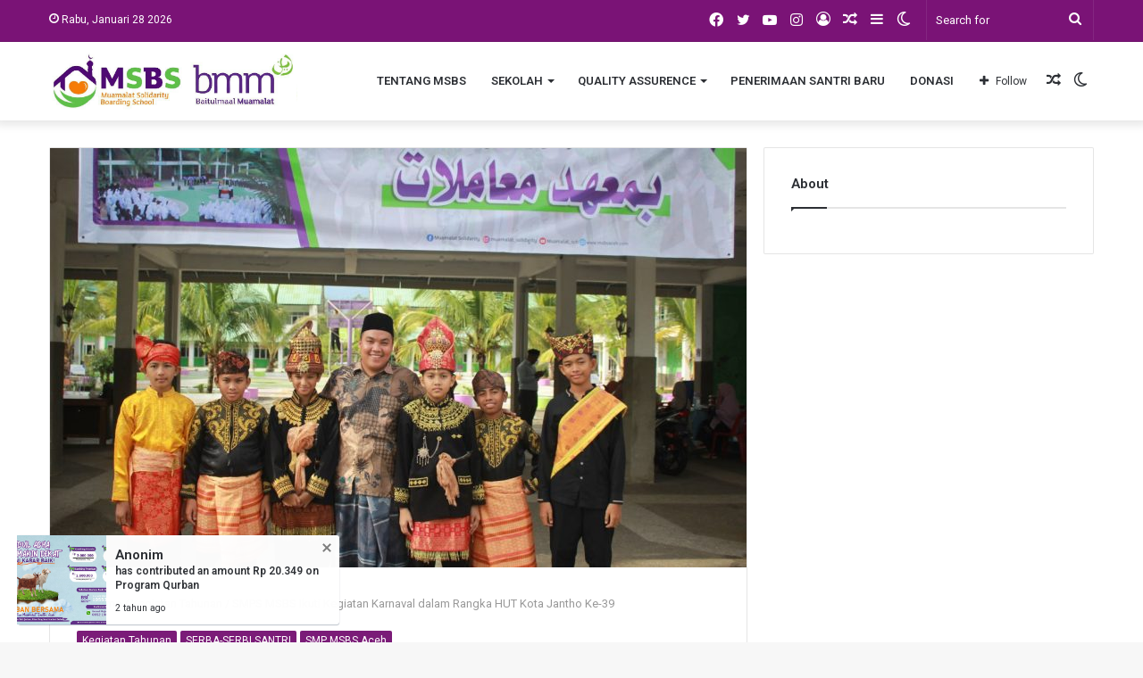

--- FILE ---
content_type: text/html; charset=UTF-8
request_url: https://msbsaceh.com/smps-msbs-ikuti-kegiatan-karnaval-dalam-rangka-hut-kota-jantho-ke-39/
body_size: 22244
content:
<!DOCTYPE html>
<html lang="id" class="" data-skin="light">
<head>
	<meta charset="UTF-8" />
	<link rel="profile" href="http://gmpg.org/xfn/11" />
			<script type="text/javascript">try{if("undefined"!=typeof localStorage){var tieSkin=localStorage.getItem("tie-skin"),html=document.getElementsByTagName("html")[0].classList,htmlSkin="light";if(html.contains("dark-skin")&&(htmlSkin="dark"),null!=tieSkin&&tieSkin!=htmlSkin){html.add("tie-skin-inverted");var tieSkinInverted=!0}"dark"==tieSkin?html.add("dark-skin"):"light"==tieSkin&&html.remove("dark-skin")}}catch(t){console.log(t)}</script>
		
<meta http-equiv='x-dns-prefetch-control' content='on'>
<link rel='dns-prefetch' href='//cdnjs.cloudflare.com' />
<link rel='dns-prefetch' href='//ajax.googleapis.com' />
<link rel='dns-prefetch' href='//fonts.googleapis.com' />
<link rel='dns-prefetch' href='//fonts.gstatic.com' />
<link rel='dns-prefetch' href='//s.gravatar.com' />
<link rel='dns-prefetch' href='//www.google-analytics.com' />
<link rel='preload' as='image' href='https://msbsaceh.com/wp-content/uploads/2021/08/Untitled-3rrrr-in-coba-e1628343657426.png'>
<link rel='preload' as='image' href='https://msbsaceh.com/wp-content/uploads/2023/05/photo_2023-05-03_14-32-35-780x470.jpg'>
<link rel='preload' as='font' href='https://msbsaceh.com/wp-content/themes/jannah/assets/fonts/tielabs-fonticon/tielabs-fonticon.woff' type='font/woff' crossorigin='anonymous' />
<link rel='preload' as='font' href='https://msbsaceh.com/wp-content/themes/jannah/assets/fonts/fontawesome/fa-solid-900.woff2' type='font/woff2' crossorigin='anonymous' />
<link rel='preload' as='font' href='https://msbsaceh.com/wp-content/themes/jannah/assets/fonts/fontawesome/fa-brands-400.woff2' type='font/woff2' crossorigin='anonymous' />
<link rel='preload' as='font' href='https://msbsaceh.com/wp-content/themes/jannah/assets/fonts/fontawesome/fa-regular-400.woff2' type='font/woff2' crossorigin='anonymous' />
<link rel='preload' as='script' href='https://ajax.googleapis.com/ajax/libs/webfont/1/webfont.js'>
<meta name='robots' content='index, follow, max-image-preview:large, max-snippet:-1, max-video-preview:-1' />

	<!-- This site is optimized with the Yoast SEO plugin v22.9 - https://yoast.com/wordpress/plugins/seo/ -->
	<title>SMPS MSBS Ikuti Kegiatan Karnaval dalam Rangka HUT Kota Jantho Ke-39 - PESANTREN TEKNOLOGI MSBS ACEH</title>
	<link rel="canonical" href="https://msbsaceh.com/smps-msbs-ikuti-kegiatan-karnaval-dalam-rangka-hut-kota-jantho-ke-39/" />
	<meta property="og:locale" content="id_ID" />
	<meta property="og:type" content="article" />
	<meta property="og:title" content="SMPS MSBS Ikuti Kegiatan Karnaval dalam Rangka HUT Kota Jantho Ke-39 - PESANTREN TEKNOLOGI MSBS ACEH" />
	<meta property="og:description" content="MSBS ACEH-Pada Rabu (3/5) santri SMP MSBS mengikuti kegiatan karnaval dalam rangka HUT Kota Jantho ke-39 yang diadakan di lapangan utama kota jantho. Dalam rangka kegiatan ini para santri MSBS dan siswa-siswa dari sekolah lainnya juga mengikuti kegiatan ini serta memakai berbagai macam busana dan pakaian, seperti pakaian adat, pakaian profesi dan ada juga pakaian &hellip;" />
	<meta property="og:url" content="https://msbsaceh.com/smps-msbs-ikuti-kegiatan-karnaval-dalam-rangka-hut-kota-jantho-ke-39/" />
	<meta property="og:site_name" content="PESANTREN TEKNOLOGI MSBS ACEH" />
	<meta property="article:published_time" content="2023-05-04T08:35:47+00:00" />
	<meta property="article:modified_time" content="2023-05-05T07:55:35+00:00" />
	<meta property="og:image" content="https://msbsaceh.com/wp-content/uploads/2023/05/photo_2023-05-03_14-32-35.jpg" />
	<meta property="og:image:width" content="1280" />
	<meta property="og:image:height" content="853" />
	<meta property="og:image:type" content="image/jpeg" />
	<meta name="author" content="Jurnalis MSBS" />
	<meta name="twitter:card" content="summary_large_image" />
	<meta name="twitter:label1" content="Ditulis oleh" />
	<meta name="twitter:data1" content="Jurnalis MSBS" />
	<meta name="twitter:label2" content="Estimasi waktu membaca" />
	<meta name="twitter:data2" content="1 menit" />
	<script type="application/ld+json" class="yoast-schema-graph">{"@context":"https://schema.org","@graph":[{"@type":"Article","@id":"https://msbsaceh.com/smps-msbs-ikuti-kegiatan-karnaval-dalam-rangka-hut-kota-jantho-ke-39/#article","isPartOf":{"@id":"https://msbsaceh.com/smps-msbs-ikuti-kegiatan-karnaval-dalam-rangka-hut-kota-jantho-ke-39/"},"author":{"name":"Jurnalis MSBS","@id":"https://msbsaceh.com/#/schema/person/f7305b069e2055c7549473bb3de47aca"},"headline":"SMPS MSBS Ikuti Kegiatan Karnaval dalam Rangka HUT Kota Jantho Ke-39","datePublished":"2023-05-04T08:35:47+00:00","dateModified":"2023-05-05T07:55:35+00:00","mainEntityOfPage":{"@id":"https://msbsaceh.com/smps-msbs-ikuti-kegiatan-karnaval-dalam-rangka-hut-kota-jantho-ke-39/"},"wordCount":133,"commentCount":0,"publisher":{"@id":"https://msbsaceh.com/#organization"},"image":{"@id":"https://msbsaceh.com/smps-msbs-ikuti-kegiatan-karnaval-dalam-rangka-hut-kota-jantho-ke-39/#primaryimage"},"thumbnailUrl":"https://msbsaceh.com/wp-content/uploads/2023/05/photo_2023-05-03_14-32-35.jpg","articleSection":["Kegiatan Tahunan","SERBA-SERBI SANTRI","SMP MSBS Aceh"],"inLanguage":"id","potentialAction":[{"@type":"CommentAction","name":"Comment","target":["https://msbsaceh.com/smps-msbs-ikuti-kegiatan-karnaval-dalam-rangka-hut-kota-jantho-ke-39/#respond"]}]},{"@type":"WebPage","@id":"https://msbsaceh.com/smps-msbs-ikuti-kegiatan-karnaval-dalam-rangka-hut-kota-jantho-ke-39/","url":"https://msbsaceh.com/smps-msbs-ikuti-kegiatan-karnaval-dalam-rangka-hut-kota-jantho-ke-39/","name":"SMPS MSBS Ikuti Kegiatan Karnaval dalam Rangka HUT Kota Jantho Ke-39 - PESANTREN TEKNOLOGI MSBS ACEH","isPartOf":{"@id":"https://msbsaceh.com/#website"},"primaryImageOfPage":{"@id":"https://msbsaceh.com/smps-msbs-ikuti-kegiatan-karnaval-dalam-rangka-hut-kota-jantho-ke-39/#primaryimage"},"image":{"@id":"https://msbsaceh.com/smps-msbs-ikuti-kegiatan-karnaval-dalam-rangka-hut-kota-jantho-ke-39/#primaryimage"},"thumbnailUrl":"https://msbsaceh.com/wp-content/uploads/2023/05/photo_2023-05-03_14-32-35.jpg","datePublished":"2023-05-04T08:35:47+00:00","dateModified":"2023-05-05T07:55:35+00:00","breadcrumb":{"@id":"https://msbsaceh.com/smps-msbs-ikuti-kegiatan-karnaval-dalam-rangka-hut-kota-jantho-ke-39/#breadcrumb"},"inLanguage":"id","potentialAction":[{"@type":"ReadAction","target":["https://msbsaceh.com/smps-msbs-ikuti-kegiatan-karnaval-dalam-rangka-hut-kota-jantho-ke-39/"]}]},{"@type":"ImageObject","inLanguage":"id","@id":"https://msbsaceh.com/smps-msbs-ikuti-kegiatan-karnaval-dalam-rangka-hut-kota-jantho-ke-39/#primaryimage","url":"https://msbsaceh.com/wp-content/uploads/2023/05/photo_2023-05-03_14-32-35.jpg","contentUrl":"https://msbsaceh.com/wp-content/uploads/2023/05/photo_2023-05-03_14-32-35.jpg","width":1280,"height":853},{"@type":"BreadcrumbList","@id":"https://msbsaceh.com/smps-msbs-ikuti-kegiatan-karnaval-dalam-rangka-hut-kota-jantho-ke-39/#breadcrumb","itemListElement":[{"@type":"ListItem","position":1,"name":"Beranda","item":"https://msbsaceh.com/"},{"@type":"ListItem","position":2,"name":"SMPS MSBS Ikuti Kegiatan Karnaval dalam Rangka HUT Kota Jantho Ke-39"}]},{"@type":"WebSite","@id":"https://msbsaceh.com/#website","url":"https://msbsaceh.com/","name":"PESANTREN MSBS ACEH","description":"MSBS, Pesantren Teknologi Ramah Santri","publisher":{"@id":"https://msbsaceh.com/#organization"},"potentialAction":[{"@type":"SearchAction","target":{"@type":"EntryPoint","urlTemplate":"https://msbsaceh.com/?s={search_term_string}"},"query-input":"required name=search_term_string"}],"inLanguage":"id"},{"@type":"Organization","@id":"https://msbsaceh.com/#organization","name":"PESANTREN TEKNOLOGI MSBS ACEH","url":"https://msbsaceh.com/","logo":{"@type":"ImageObject","inLanguage":"id","@id":"https://msbsaceh.com/#/schema/logo/image/","url":"https://msbsaceh.com/wp-content/uploads/2024/04/cropped-ss-3.jpg","contentUrl":"https://msbsaceh.com/wp-content/uploads/2024/04/cropped-ss-3.jpg","width":150,"height":57,"caption":"PESANTREN TEKNOLOGI MSBS ACEH"},"image":{"@id":"https://msbsaceh.com/#/schema/logo/image/"}},{"@type":"Person","@id":"https://msbsaceh.com/#/schema/person/f7305b069e2055c7549473bb3de47aca","name":"Jurnalis MSBS","image":{"@type":"ImageObject","inLanguage":"id","@id":"https://msbsaceh.com/#/schema/person/image/","url":"https://secure.gravatar.com/avatar/09d6a0195d6076cac6a0077a0aad50f9?s=96&d=mm&r=g","contentUrl":"https://secure.gravatar.com/avatar/09d6a0195d6076cac6a0077a0aad50f9?s=96&d=mm&r=g","caption":"Jurnalis MSBS"},"url":"https://msbsaceh.com/author/somsbs/"}]}</script>
	<!-- / Yoast SEO plugin. -->


<link rel='dns-prefetch' href='//cdn.jsdelivr.net' />
<link rel='dns-prefetch' href='//www.googletagmanager.com' />
<link rel='dns-prefetch' href='//fonts.googleapis.com' />
<link rel="alternate" type="application/rss+xml" title="PESANTREN TEKNOLOGI MSBS ACEH &raquo; Feed" href="https://msbsaceh.com/feed/" />
<link rel="alternate" type="application/rss+xml" title="PESANTREN TEKNOLOGI MSBS ACEH &raquo; Umpan Komentar" href="https://msbsaceh.com/comments/feed/" />
<link rel="alternate" type="application/rss+xml" title="PESANTREN TEKNOLOGI MSBS ACEH &raquo; SMPS MSBS Ikuti Kegiatan Karnaval dalam Rangka HUT Kota Jantho Ke-39 Umpan Komentar" href="https://msbsaceh.com/smps-msbs-ikuti-kegiatan-karnaval-dalam-rangka-hut-kota-jantho-ke-39/feed/" />
<script type="text/javascript">
/* <![CDATA[ */
window._wpemojiSettings = {"baseUrl":"https:\/\/s.w.org\/images\/core\/emoji\/15.0.3\/72x72\/","ext":".png","svgUrl":"https:\/\/s.w.org\/images\/core\/emoji\/15.0.3\/svg\/","svgExt":".svg","source":{"concatemoji":"https:\/\/msbsaceh.com\/wp-includes\/js\/wp-emoji-release.min.js?ver=6.5.7"}};
/*! This file is auto-generated */
!function(i,n){var o,s,e;function c(e){try{var t={supportTests:e,timestamp:(new Date).valueOf()};sessionStorage.setItem(o,JSON.stringify(t))}catch(e){}}function p(e,t,n){e.clearRect(0,0,e.canvas.width,e.canvas.height),e.fillText(t,0,0);var t=new Uint32Array(e.getImageData(0,0,e.canvas.width,e.canvas.height).data),r=(e.clearRect(0,0,e.canvas.width,e.canvas.height),e.fillText(n,0,0),new Uint32Array(e.getImageData(0,0,e.canvas.width,e.canvas.height).data));return t.every(function(e,t){return e===r[t]})}function u(e,t,n){switch(t){case"flag":return n(e,"\ud83c\udff3\ufe0f\u200d\u26a7\ufe0f","\ud83c\udff3\ufe0f\u200b\u26a7\ufe0f")?!1:!n(e,"\ud83c\uddfa\ud83c\uddf3","\ud83c\uddfa\u200b\ud83c\uddf3")&&!n(e,"\ud83c\udff4\udb40\udc67\udb40\udc62\udb40\udc65\udb40\udc6e\udb40\udc67\udb40\udc7f","\ud83c\udff4\u200b\udb40\udc67\u200b\udb40\udc62\u200b\udb40\udc65\u200b\udb40\udc6e\u200b\udb40\udc67\u200b\udb40\udc7f");case"emoji":return!n(e,"\ud83d\udc26\u200d\u2b1b","\ud83d\udc26\u200b\u2b1b")}return!1}function f(e,t,n){var r="undefined"!=typeof WorkerGlobalScope&&self instanceof WorkerGlobalScope?new OffscreenCanvas(300,150):i.createElement("canvas"),a=r.getContext("2d",{willReadFrequently:!0}),o=(a.textBaseline="top",a.font="600 32px Arial",{});return e.forEach(function(e){o[e]=t(a,e,n)}),o}function t(e){var t=i.createElement("script");t.src=e,t.defer=!0,i.head.appendChild(t)}"undefined"!=typeof Promise&&(o="wpEmojiSettingsSupports",s=["flag","emoji"],n.supports={everything:!0,everythingExceptFlag:!0},e=new Promise(function(e){i.addEventListener("DOMContentLoaded",e,{once:!0})}),new Promise(function(t){var n=function(){try{var e=JSON.parse(sessionStorage.getItem(o));if("object"==typeof e&&"number"==typeof e.timestamp&&(new Date).valueOf()<e.timestamp+604800&&"object"==typeof e.supportTests)return e.supportTests}catch(e){}return null}();if(!n){if("undefined"!=typeof Worker&&"undefined"!=typeof OffscreenCanvas&&"undefined"!=typeof URL&&URL.createObjectURL&&"undefined"!=typeof Blob)try{var e="postMessage("+f.toString()+"("+[JSON.stringify(s),u.toString(),p.toString()].join(",")+"));",r=new Blob([e],{type:"text/javascript"}),a=new Worker(URL.createObjectURL(r),{name:"wpTestEmojiSupports"});return void(a.onmessage=function(e){c(n=e.data),a.terminate(),t(n)})}catch(e){}c(n=f(s,u,p))}t(n)}).then(function(e){for(var t in e)n.supports[t]=e[t],n.supports.everything=n.supports.everything&&n.supports[t],"flag"!==t&&(n.supports.everythingExceptFlag=n.supports.everythingExceptFlag&&n.supports[t]);n.supports.everythingExceptFlag=n.supports.everythingExceptFlag&&!n.supports.flag,n.DOMReady=!1,n.readyCallback=function(){n.DOMReady=!0}}).then(function(){return e}).then(function(){var e;n.supports.everything||(n.readyCallback(),(e=n.source||{}).concatemoji?t(e.concatemoji):e.wpemoji&&e.twemoji&&(t(e.twemoji),t(e.wpemoji)))}))}((window,document),window._wpemojiSettings);
/* ]]> */
</script>
<style id='wp-emoji-styles-inline-css' type='text/css'>

	img.wp-smiley, img.emoji {
		display: inline !important;
		border: none !important;
		box-shadow: none !important;
		height: 1em !important;
		width: 1em !important;
		margin: 0 0.07em !important;
		vertical-align: -0.1em !important;
		background: none !important;
		padding: 0 !important;
	}
</style>
<style id='classic-theme-styles-inline-css' type='text/css'>
/*! This file is auto-generated */
.wp-block-button__link{color:#fff;background-color:#32373c;border-radius:9999px;box-shadow:none;text-decoration:none;padding:calc(.667em + 2px) calc(1.333em + 2px);font-size:1.125em}.wp-block-file__button{background:#32373c;color:#fff;text-decoration:none}
</style>
<style id='global-styles-inline-css' type='text/css'>
body{--wp--preset--color--black: #000000;--wp--preset--color--cyan-bluish-gray: #abb8c3;--wp--preset--color--white: #ffffff;--wp--preset--color--pale-pink: #f78da7;--wp--preset--color--vivid-red: #cf2e2e;--wp--preset--color--luminous-vivid-orange: #ff6900;--wp--preset--color--luminous-vivid-amber: #fcb900;--wp--preset--color--light-green-cyan: #7bdcb5;--wp--preset--color--vivid-green-cyan: #00d084;--wp--preset--color--pale-cyan-blue: #8ed1fc;--wp--preset--color--vivid-cyan-blue: #0693e3;--wp--preset--color--vivid-purple: #9b51e0;--wp--preset--gradient--vivid-cyan-blue-to-vivid-purple: linear-gradient(135deg,rgba(6,147,227,1) 0%,rgb(155,81,224) 100%);--wp--preset--gradient--light-green-cyan-to-vivid-green-cyan: linear-gradient(135deg,rgb(122,220,180) 0%,rgb(0,208,130) 100%);--wp--preset--gradient--luminous-vivid-amber-to-luminous-vivid-orange: linear-gradient(135deg,rgba(252,185,0,1) 0%,rgba(255,105,0,1) 100%);--wp--preset--gradient--luminous-vivid-orange-to-vivid-red: linear-gradient(135deg,rgba(255,105,0,1) 0%,rgb(207,46,46) 100%);--wp--preset--gradient--very-light-gray-to-cyan-bluish-gray: linear-gradient(135deg,rgb(238,238,238) 0%,rgb(169,184,195) 100%);--wp--preset--gradient--cool-to-warm-spectrum: linear-gradient(135deg,rgb(74,234,220) 0%,rgb(151,120,209) 20%,rgb(207,42,186) 40%,rgb(238,44,130) 60%,rgb(251,105,98) 80%,rgb(254,248,76) 100%);--wp--preset--gradient--blush-light-purple: linear-gradient(135deg,rgb(255,206,236) 0%,rgb(152,150,240) 100%);--wp--preset--gradient--blush-bordeaux: linear-gradient(135deg,rgb(254,205,165) 0%,rgb(254,45,45) 50%,rgb(107,0,62) 100%);--wp--preset--gradient--luminous-dusk: linear-gradient(135deg,rgb(255,203,112) 0%,rgb(199,81,192) 50%,rgb(65,88,208) 100%);--wp--preset--gradient--pale-ocean: linear-gradient(135deg,rgb(255,245,203) 0%,rgb(182,227,212) 50%,rgb(51,167,181) 100%);--wp--preset--gradient--electric-grass: linear-gradient(135deg,rgb(202,248,128) 0%,rgb(113,206,126) 100%);--wp--preset--gradient--midnight: linear-gradient(135deg,rgb(2,3,129) 0%,rgb(40,116,252) 100%);--wp--preset--font-size--small: 13px;--wp--preset--font-size--medium: 20px;--wp--preset--font-size--large: 36px;--wp--preset--font-size--x-large: 42px;--wp--preset--spacing--20: 0.44rem;--wp--preset--spacing--30: 0.67rem;--wp--preset--spacing--40: 1rem;--wp--preset--spacing--50: 1.5rem;--wp--preset--spacing--60: 2.25rem;--wp--preset--spacing--70: 3.38rem;--wp--preset--spacing--80: 5.06rem;--wp--preset--shadow--natural: 6px 6px 9px rgba(0, 0, 0, 0.2);--wp--preset--shadow--deep: 12px 12px 50px rgba(0, 0, 0, 0.4);--wp--preset--shadow--sharp: 6px 6px 0px rgba(0, 0, 0, 0.2);--wp--preset--shadow--outlined: 6px 6px 0px -3px rgba(255, 255, 255, 1), 6px 6px rgba(0, 0, 0, 1);--wp--preset--shadow--crisp: 6px 6px 0px rgba(0, 0, 0, 1);}:where(.is-layout-flex){gap: 0.5em;}:where(.is-layout-grid){gap: 0.5em;}body .is-layout-flex{display: flex;}body .is-layout-flex{flex-wrap: wrap;align-items: center;}body .is-layout-flex > *{margin: 0;}body .is-layout-grid{display: grid;}body .is-layout-grid > *{margin: 0;}:where(.wp-block-columns.is-layout-flex){gap: 2em;}:where(.wp-block-columns.is-layout-grid){gap: 2em;}:where(.wp-block-post-template.is-layout-flex){gap: 1.25em;}:where(.wp-block-post-template.is-layout-grid){gap: 1.25em;}.has-black-color{color: var(--wp--preset--color--black) !important;}.has-cyan-bluish-gray-color{color: var(--wp--preset--color--cyan-bluish-gray) !important;}.has-white-color{color: var(--wp--preset--color--white) !important;}.has-pale-pink-color{color: var(--wp--preset--color--pale-pink) !important;}.has-vivid-red-color{color: var(--wp--preset--color--vivid-red) !important;}.has-luminous-vivid-orange-color{color: var(--wp--preset--color--luminous-vivid-orange) !important;}.has-luminous-vivid-amber-color{color: var(--wp--preset--color--luminous-vivid-amber) !important;}.has-light-green-cyan-color{color: var(--wp--preset--color--light-green-cyan) !important;}.has-vivid-green-cyan-color{color: var(--wp--preset--color--vivid-green-cyan) !important;}.has-pale-cyan-blue-color{color: var(--wp--preset--color--pale-cyan-blue) !important;}.has-vivid-cyan-blue-color{color: var(--wp--preset--color--vivid-cyan-blue) !important;}.has-vivid-purple-color{color: var(--wp--preset--color--vivid-purple) !important;}.has-black-background-color{background-color: var(--wp--preset--color--black) !important;}.has-cyan-bluish-gray-background-color{background-color: var(--wp--preset--color--cyan-bluish-gray) !important;}.has-white-background-color{background-color: var(--wp--preset--color--white) !important;}.has-pale-pink-background-color{background-color: var(--wp--preset--color--pale-pink) !important;}.has-vivid-red-background-color{background-color: var(--wp--preset--color--vivid-red) !important;}.has-luminous-vivid-orange-background-color{background-color: var(--wp--preset--color--luminous-vivid-orange) !important;}.has-luminous-vivid-amber-background-color{background-color: var(--wp--preset--color--luminous-vivid-amber) !important;}.has-light-green-cyan-background-color{background-color: var(--wp--preset--color--light-green-cyan) !important;}.has-vivid-green-cyan-background-color{background-color: var(--wp--preset--color--vivid-green-cyan) !important;}.has-pale-cyan-blue-background-color{background-color: var(--wp--preset--color--pale-cyan-blue) !important;}.has-vivid-cyan-blue-background-color{background-color: var(--wp--preset--color--vivid-cyan-blue) !important;}.has-vivid-purple-background-color{background-color: var(--wp--preset--color--vivid-purple) !important;}.has-black-border-color{border-color: var(--wp--preset--color--black) !important;}.has-cyan-bluish-gray-border-color{border-color: var(--wp--preset--color--cyan-bluish-gray) !important;}.has-white-border-color{border-color: var(--wp--preset--color--white) !important;}.has-pale-pink-border-color{border-color: var(--wp--preset--color--pale-pink) !important;}.has-vivid-red-border-color{border-color: var(--wp--preset--color--vivid-red) !important;}.has-luminous-vivid-orange-border-color{border-color: var(--wp--preset--color--luminous-vivid-orange) !important;}.has-luminous-vivid-amber-border-color{border-color: var(--wp--preset--color--luminous-vivid-amber) !important;}.has-light-green-cyan-border-color{border-color: var(--wp--preset--color--light-green-cyan) !important;}.has-vivid-green-cyan-border-color{border-color: var(--wp--preset--color--vivid-green-cyan) !important;}.has-pale-cyan-blue-border-color{border-color: var(--wp--preset--color--pale-cyan-blue) !important;}.has-vivid-cyan-blue-border-color{border-color: var(--wp--preset--color--vivid-cyan-blue) !important;}.has-vivid-purple-border-color{border-color: var(--wp--preset--color--vivid-purple) !important;}.has-vivid-cyan-blue-to-vivid-purple-gradient-background{background: var(--wp--preset--gradient--vivid-cyan-blue-to-vivid-purple) !important;}.has-light-green-cyan-to-vivid-green-cyan-gradient-background{background: var(--wp--preset--gradient--light-green-cyan-to-vivid-green-cyan) !important;}.has-luminous-vivid-amber-to-luminous-vivid-orange-gradient-background{background: var(--wp--preset--gradient--luminous-vivid-amber-to-luminous-vivid-orange) !important;}.has-luminous-vivid-orange-to-vivid-red-gradient-background{background: var(--wp--preset--gradient--luminous-vivid-orange-to-vivid-red) !important;}.has-very-light-gray-to-cyan-bluish-gray-gradient-background{background: var(--wp--preset--gradient--very-light-gray-to-cyan-bluish-gray) !important;}.has-cool-to-warm-spectrum-gradient-background{background: var(--wp--preset--gradient--cool-to-warm-spectrum) !important;}.has-blush-light-purple-gradient-background{background: var(--wp--preset--gradient--blush-light-purple) !important;}.has-blush-bordeaux-gradient-background{background: var(--wp--preset--gradient--blush-bordeaux) !important;}.has-luminous-dusk-gradient-background{background: var(--wp--preset--gradient--luminous-dusk) !important;}.has-pale-ocean-gradient-background{background: var(--wp--preset--gradient--pale-ocean) !important;}.has-electric-grass-gradient-background{background: var(--wp--preset--gradient--electric-grass) !important;}.has-midnight-gradient-background{background: var(--wp--preset--gradient--midnight) !important;}.has-small-font-size{font-size: var(--wp--preset--font-size--small) !important;}.has-medium-font-size{font-size: var(--wp--preset--font-size--medium) !important;}.has-large-font-size{font-size: var(--wp--preset--font-size--large) !important;}.has-x-large-font-size{font-size: var(--wp--preset--font-size--x-large) !important;}
.wp-block-navigation a:where(:not(.wp-element-button)){color: inherit;}
:where(.wp-block-post-template.is-layout-flex){gap: 1.25em;}:where(.wp-block-post-template.is-layout-grid){gap: 1.25em;}
:where(.wp-block-columns.is-layout-flex){gap: 2em;}:where(.wp-block-columns.is-layout-grid){gap: 2em;}
.wp-block-pullquote{font-size: 1.5em;line-height: 1.6;}
</style>
<link rel='stylesheet' id='lsdplugins-core-css' href='https://msbsaceh.com/wp-content/plugins/lsddonation/includes/core/libraries/css/lsdplugins/lsdplugins.css?ver=1.0.1' type='text/css' media='all' />
<link rel='stylesheet' id='lsdd-popup-css' href='https://msbsaceh.com/wp-content/plugins/lsddonation/public/assets/css/popup.css?ver=4.2.2' type='text/css' media='all' />
<link rel='stylesheet' id='lsdd-google-fonts-css' href='https://fonts.googleapis.com/css?family=Poppins&#038;display=swap&#038;ver=6.5.7' type='text/css' media='all' />
<link rel='stylesheet' id='ppress-frontend-css' href='https://msbsaceh.com/wp-content/plugins/wp-user-avatar/assets/css/frontend.min.css?ver=4.16.9' type='text/css' media='all' />
<link rel='stylesheet' id='ppress-flatpickr-css' href='https://msbsaceh.com/wp-content/plugins/wp-user-avatar/assets/flatpickr/flatpickr.min.css?ver=4.16.9' type='text/css' media='all' />
<link rel='stylesheet' id='ppress-select2-css' href='https://msbsaceh.com/wp-content/plugins/wp-user-avatar/assets/select2/select2.min.css?ver=6.5.7' type='text/css' media='all' />
<link rel='stylesheet' id='ssm-style-css' href='https://msbsaceh.com/wp-content/plugins/schooldata/assets/css/frontend.css?ver=1769567901' type='text/css' media='all' />
<link rel='stylesheet' id='jquerydate-css' href='https://cdn.jsdelivr.net/npm/flatpickr/dist/flatpickr.min.css?ver=6.5.7' type='text/css' media='all' />
<link rel='stylesheet' id='tie-css-base-css' href='https://msbsaceh.com/wp-content/themes/jannah/assets/css/base.min.css?ver=5.4.10' type='text/css' media='all' />
<link rel='stylesheet' id='tie-css-styles-css' href='https://msbsaceh.com/wp-content/themes/jannah/assets/css/style.min.css?ver=5.4.10' type='text/css' media='all' />
<link rel='stylesheet' id='tie-css-widgets-css' href='https://msbsaceh.com/wp-content/themes/jannah/assets/css/widgets.min.css?ver=5.4.10' type='text/css' media='all' />
<link rel='stylesheet' id='tie-css-helpers-css' href='https://msbsaceh.com/wp-content/themes/jannah/assets/css/helpers.min.css?ver=5.4.10' type='text/css' media='all' />
<link rel='stylesheet' id='tie-fontawesome5-css' href='https://msbsaceh.com/wp-content/themes/jannah/assets/css/fontawesome.css?ver=5.4.10' type='text/css' media='all' />
<link rel='stylesheet' id='tie-css-ilightbox-css' href='https://msbsaceh.com/wp-content/themes/jannah/assets/ilightbox/dark-skin/skin.css?ver=5.4.10' type='text/css' media='all' />
<link rel='stylesheet' id='tie-css-single-css' href='https://msbsaceh.com/wp-content/themes/jannah/assets/css/single.min.css?ver=5.4.10' type='text/css' media='all' />
<link rel='stylesheet' id='tie-css-print-css' href='https://msbsaceh.com/wp-content/themes/jannah/assets/css/print.css?ver=5.4.10' type='text/css' media='print' />
<style id='tie-css-print-inline-css' type='text/css'>
.wf-active .logo-text,.wf-active h1,.wf-active h2,.wf-active h3,.wf-active h4,.wf-active h5,.wf-active h6,.wf-active .the-subtitle{font-family: 'Roboto';}#top-nav .top-menu > ul > li > a{}#top-nav{line-height: 3.5em}#main-nav .main-menu > ul > li > a{text-transform: uppercase;}.brand-title,a:hover,.tie-popup-search-submit,#logo.text-logo a,.theme-header nav .components #search-submit:hover,.theme-header .header-nav .components > li:hover > a,.theme-header .header-nav .components li a:hover,.main-menu ul.cats-vertical li a.is-active,.main-menu ul.cats-vertical li a:hover,.main-nav li.mega-menu .post-meta a:hover,.main-nav li.mega-menu .post-box-title a:hover,.search-in-main-nav.autocomplete-suggestions a:hover,#main-nav .menu ul:not(.cats-horizontal) li:hover > a,#main-nav .menu ul li.current-menu-item:not(.mega-link-column) > a,.top-nav .menu li:hover > a,.top-nav .menu > .tie-current-menu > a,.search-in-top-nav.autocomplete-suggestions .post-title a:hover,div.mag-box .mag-box-options .mag-box-filter-links a.active,.mag-box-filter-links .flexMenu-viewMore:hover > a,.stars-rating-active,body .tabs.tabs .active > a,.video-play-icon,.spinner-circle:after,#go-to-content:hover,.comment-list .comment-author .fn,.commentlist .comment-author .fn,blockquote::before,blockquote cite,blockquote.quote-simple p,.multiple-post-pages a:hover,#story-index li .is-current,.latest-tweets-widget .twitter-icon-wrap span,.wide-slider-nav-wrapper .slide,.wide-next-prev-slider-wrapper .tie-slider-nav li:hover span,.review-final-score h3,#mobile-menu-icon:hover .menu-text,body .entry a,.dark-skin body .entry a,.entry .post-bottom-meta a:hover,.comment-list .comment-content a,q a,blockquote a,.widget.tie-weather-widget .icon-basecloud-bg:after,.site-footer a:hover,.site-footer .stars-rating-active,.site-footer .twitter-icon-wrap span,.site-info a:hover{color: #7b1c78;}#instagram-link a:hover{color: #7b1c78 !important;border-color: #7b1c78 !important;}[type='submit'],.button,.generic-button a,.generic-button button,.theme-header .header-nav .comp-sub-menu a.button.guest-btn:hover,.theme-header .header-nav .comp-sub-menu a.checkout-button,nav.main-nav .menu > li.tie-current-menu > a,nav.main-nav .menu > li:hover > a,.main-menu .mega-links-head:after,.main-nav .mega-menu.mega-cat .cats-horizontal li a.is-active,#mobile-menu-icon:hover .nav-icon,#mobile-menu-icon:hover .nav-icon:before,#mobile-menu-icon:hover .nav-icon:after,.search-in-main-nav.autocomplete-suggestions a.button,.search-in-top-nav.autocomplete-suggestions a.button,.spinner > div,.post-cat,.pages-numbers li.current span,.multiple-post-pages > span,#tie-wrapper .mejs-container .mejs-controls,.mag-box-filter-links a:hover,.slider-arrow-nav a:not(.pagination-disabled):hover,.comment-list .reply a:hover,.commentlist .reply a:hover,#reading-position-indicator,#story-index-icon,.videos-block .playlist-title,.review-percentage .review-item span span,.tie-slick-dots li.slick-active button,.tie-slick-dots li button:hover,.digital-rating-static,.timeline-widget li a:hover .date:before,#wp-calendar #today,.posts-list-counter li.widget-post-list:before,.cat-counter a + span,.tie-slider-nav li span:hover,.fullwidth-area .widget_tag_cloud .tagcloud a:hover,.magazine2:not(.block-head-4) .dark-widgetized-area ul.tabs a:hover,.magazine2:not(.block-head-4) .dark-widgetized-area ul.tabs .active a,.magazine1 .dark-widgetized-area ul.tabs a:hover,.magazine1 .dark-widgetized-area ul.tabs .active a,.block-head-4.magazine2 .dark-widgetized-area .tabs.tabs .active a,.block-head-4.magazine2 .dark-widgetized-area .tabs > .active a:before,.block-head-4.magazine2 .dark-widgetized-area .tabs > .active a:after,.demo_store,.demo #logo:after,.demo #sticky-logo:after,.widget.tie-weather-widget,span.video-close-btn:hover,#go-to-top,.latest-tweets-widget .slider-links .button:not(:hover){background-color: #7b1c78;color: #FFFFFF;}.tie-weather-widget .widget-title .the-subtitle,.block-head-4.magazine2 #footer .tabs .active a:hover{color: #FFFFFF;}pre,code,.pages-numbers li.current span,.theme-header .header-nav .comp-sub-menu a.button.guest-btn:hover,.multiple-post-pages > span,.post-content-slideshow .tie-slider-nav li span:hover,#tie-body .tie-slider-nav li > span:hover,.slider-arrow-nav a:not(.pagination-disabled):hover,.main-nav .mega-menu.mega-cat .cats-horizontal li a.is-active,.main-nav .mega-menu.mega-cat .cats-horizontal li a:hover,.main-menu .menu > li > .menu-sub-content{border-color: #7b1c78;}.main-menu .menu > li.tie-current-menu{border-bottom-color: #7b1c78;}.top-nav .menu li.tie-current-menu > a:before,.top-nav .menu li.menu-item-has-children:hover > a:before{border-top-color: #7b1c78;}.main-nav .main-menu .menu > li.tie-current-menu > a:before,.main-nav .main-menu .menu > li:hover > a:before{border-top-color: #FFFFFF;}header.main-nav-light .main-nav .menu-item-has-children li:hover > a:before,header.main-nav-light .main-nav .mega-menu li:hover > a:before{border-left-color: #7b1c78;}.rtl header.main-nav-light .main-nav .menu-item-has-children li:hover > a:before,.rtl header.main-nav-light .main-nav .mega-menu li:hover > a:before{border-right-color: #7b1c78;border-left-color: transparent;}.top-nav ul.menu li .menu-item-has-children:hover > a:before{border-top-color: transparent;border-left-color: #7b1c78;}.rtl .top-nav ul.menu li .menu-item-has-children:hover > a:before{border-left-color: transparent;border-right-color: #7b1c78;}::-moz-selection{background-color: #7b1c78;color: #FFFFFF;}::selection{background-color: #7b1c78;color: #FFFFFF;}circle.circle_bar{stroke: #7b1c78;}#reading-position-indicator{box-shadow: 0 0 10px rgba( 123,28,120,0.7);}#logo.text-logo a:hover,body .entry a:hover,.dark-skin body .entry a:hover,.comment-list .comment-content a:hover,.block-head-4.magazine2 .site-footer .tabs li a:hover,q a:hover,blockquote a:hover{color: #490046;}.button:hover,input[type='submit']:hover,.generic-button a:hover,.generic-button button:hover,a.post-cat:hover,.site-footer .button:hover,.site-footer [type='submit']:hover,.search-in-main-nav.autocomplete-suggestions a.button:hover,.search-in-top-nav.autocomplete-suggestions a.button:hover,.theme-header .header-nav .comp-sub-menu a.checkout-button:hover{background-color: #490046;color: #FFFFFF;}.theme-header .header-nav .comp-sub-menu a.checkout-button:not(:hover),body .entry a.button{color: #FFFFFF;}#story-index.is-compact .story-index-content{background-color: #7b1c78;}#story-index.is-compact .story-index-content a,#story-index.is-compact .story-index-content .is-current{color: #FFFFFF;}#tie-body .mag-box-title h3 a,#tie-body .block-more-button{color: #7b1c78;}#tie-body .mag-box-title h3 a:hover,#tie-body .block-more-button:hover{color: #490046;}#tie-body .mag-box-title{color: #7b1c78;}#tie-body .mag-box-title:before{border-top-color: #7b1c78;}#tie-body .mag-box-title:after,#tie-body #footer .widget-title:after{background-color: #7b1c78;}.brand-title,a:hover,.tie-popup-search-submit,#logo.text-logo a,.theme-header nav .components #search-submit:hover,.theme-header .header-nav .components > li:hover > a,.theme-header .header-nav .components li a:hover,.main-menu ul.cats-vertical li a.is-active,.main-menu ul.cats-vertical li a:hover,.main-nav li.mega-menu .post-meta a:hover,.main-nav li.mega-menu .post-box-title a:hover,.search-in-main-nav.autocomplete-suggestions a:hover,#main-nav .menu ul:not(.cats-horizontal) li:hover > a,#main-nav .menu ul li.current-menu-item:not(.mega-link-column) > a,.top-nav .menu li:hover > a,.top-nav .menu > .tie-current-menu > a,.search-in-top-nav.autocomplete-suggestions .post-title a:hover,div.mag-box .mag-box-options .mag-box-filter-links a.active,.mag-box-filter-links .flexMenu-viewMore:hover > a,.stars-rating-active,body .tabs.tabs .active > a,.video-play-icon,.spinner-circle:after,#go-to-content:hover,.comment-list .comment-author .fn,.commentlist .comment-author .fn,blockquote::before,blockquote cite,blockquote.quote-simple p,.multiple-post-pages a:hover,#story-index li .is-current,.latest-tweets-widget .twitter-icon-wrap span,.wide-slider-nav-wrapper .slide,.wide-next-prev-slider-wrapper .tie-slider-nav li:hover span,.review-final-score h3,#mobile-menu-icon:hover .menu-text,body .entry a,.dark-skin body .entry a,.entry .post-bottom-meta a:hover,.comment-list .comment-content a,q a,blockquote a,.widget.tie-weather-widget .icon-basecloud-bg:after,.site-footer a:hover,.site-footer .stars-rating-active,.site-footer .twitter-icon-wrap span,.site-info a:hover{color: #7b1c78;}#instagram-link a:hover{color: #7b1c78 !important;border-color: #7b1c78 !important;}[type='submit'],.button,.generic-button a,.generic-button button,.theme-header .header-nav .comp-sub-menu a.button.guest-btn:hover,.theme-header .header-nav .comp-sub-menu a.checkout-button,nav.main-nav .menu > li.tie-current-menu > a,nav.main-nav .menu > li:hover > a,.main-menu .mega-links-head:after,.main-nav .mega-menu.mega-cat .cats-horizontal li a.is-active,#mobile-menu-icon:hover .nav-icon,#mobile-menu-icon:hover .nav-icon:before,#mobile-menu-icon:hover .nav-icon:after,.search-in-main-nav.autocomplete-suggestions a.button,.search-in-top-nav.autocomplete-suggestions a.button,.spinner > div,.post-cat,.pages-numbers li.current span,.multiple-post-pages > span,#tie-wrapper .mejs-container .mejs-controls,.mag-box-filter-links a:hover,.slider-arrow-nav a:not(.pagination-disabled):hover,.comment-list .reply a:hover,.commentlist .reply a:hover,#reading-position-indicator,#story-index-icon,.videos-block .playlist-title,.review-percentage .review-item span span,.tie-slick-dots li.slick-active button,.tie-slick-dots li button:hover,.digital-rating-static,.timeline-widget li a:hover .date:before,#wp-calendar #today,.posts-list-counter li.widget-post-list:before,.cat-counter a + span,.tie-slider-nav li span:hover,.fullwidth-area .widget_tag_cloud .tagcloud a:hover,.magazine2:not(.block-head-4) .dark-widgetized-area ul.tabs a:hover,.magazine2:not(.block-head-4) .dark-widgetized-area ul.tabs .active a,.magazine1 .dark-widgetized-area ul.tabs a:hover,.magazine1 .dark-widgetized-area ul.tabs .active a,.block-head-4.magazine2 .dark-widgetized-area .tabs.tabs .active a,.block-head-4.magazine2 .dark-widgetized-area .tabs > .active a:before,.block-head-4.magazine2 .dark-widgetized-area .tabs > .active a:after,.demo_store,.demo #logo:after,.demo #sticky-logo:after,.widget.tie-weather-widget,span.video-close-btn:hover,#go-to-top,.latest-tweets-widget .slider-links .button:not(:hover){background-color: #7b1c78;color: #FFFFFF;}.tie-weather-widget .widget-title .the-subtitle,.block-head-4.magazine2 #footer .tabs .active a:hover{color: #FFFFFF;}pre,code,.pages-numbers li.current span,.theme-header .header-nav .comp-sub-menu a.button.guest-btn:hover,.multiple-post-pages > span,.post-content-slideshow .tie-slider-nav li span:hover,#tie-body .tie-slider-nav li > span:hover,.slider-arrow-nav a:not(.pagination-disabled):hover,.main-nav .mega-menu.mega-cat .cats-horizontal li a.is-active,.main-nav .mega-menu.mega-cat .cats-horizontal li a:hover,.main-menu .menu > li > .menu-sub-content{border-color: #7b1c78;}.main-menu .menu > li.tie-current-menu{border-bottom-color: #7b1c78;}.top-nav .menu li.tie-current-menu > a:before,.top-nav .menu li.menu-item-has-children:hover > a:before{border-top-color: #7b1c78;}.main-nav .main-menu .menu > li.tie-current-menu > a:before,.main-nav .main-menu .menu > li:hover > a:before{border-top-color: #FFFFFF;}header.main-nav-light .main-nav .menu-item-has-children li:hover > a:before,header.main-nav-light .main-nav .mega-menu li:hover > a:before{border-left-color: #7b1c78;}.rtl header.main-nav-light .main-nav .menu-item-has-children li:hover > a:before,.rtl header.main-nav-light .main-nav .mega-menu li:hover > a:before{border-right-color: #7b1c78;border-left-color: transparent;}.top-nav ul.menu li .menu-item-has-children:hover > a:before{border-top-color: transparent;border-left-color: #7b1c78;}.rtl .top-nav ul.menu li .menu-item-has-children:hover > a:before{border-left-color: transparent;border-right-color: #7b1c78;}::-moz-selection{background-color: #7b1c78;color: #FFFFFF;}::selection{background-color: #7b1c78;color: #FFFFFF;}circle.circle_bar{stroke: #7b1c78;}#reading-position-indicator{box-shadow: 0 0 10px rgba( 123,28,120,0.7);}#logo.text-logo a:hover,body .entry a:hover,.dark-skin body .entry a:hover,.comment-list .comment-content a:hover,.block-head-4.magazine2 .site-footer .tabs li a:hover,q a:hover,blockquote a:hover{color: #490046;}.button:hover,input[type='submit']:hover,.generic-button a:hover,.generic-button button:hover,a.post-cat:hover,.site-footer .button:hover,.site-footer [type='submit']:hover,.search-in-main-nav.autocomplete-suggestions a.button:hover,.search-in-top-nav.autocomplete-suggestions a.button:hover,.theme-header .header-nav .comp-sub-menu a.checkout-button:hover{background-color: #490046;color: #FFFFFF;}.theme-header .header-nav .comp-sub-menu a.checkout-button:not(:hover),body .entry a.button{color: #FFFFFF;}#story-index.is-compact .story-index-content{background-color: #7b1c78;}#story-index.is-compact .story-index-content a,#story-index.is-compact .story-index-content .is-current{color: #FFFFFF;}#tie-body .mag-box-title h3 a,#tie-body .block-more-button{color: #7b1c78;}#tie-body .mag-box-title h3 a:hover,#tie-body .block-more-button:hover{color: #490046;}#tie-body .mag-box-title{color: #7b1c78;}#tie-body .mag-box-title:before{border-top-color: #7b1c78;}#tie-body .mag-box-title:after,#tie-body #footer .widget-title:after{background-color: #7b1c78;}#top-nav,#top-nav .sub-menu,#top-nav .comp-sub-menu,#top-nav .ticker-content,#top-nav .ticker-swipe,.top-nav-boxed #top-nav .topbar-wrapper,.search-in-top-nav.autocomplete-suggestions,#top-nav .guest-btn:not(:hover){background-color : #7a1376;}#top-nav *,.search-in-top-nav.autocomplete-suggestions{border-color: rgba( 255,255,255,0.08);}#top-nav .icon-basecloud-bg:after{color: #7a1376;}#top-nav a:not(:hover),#top-nav input,#top-nav #search-submit,#top-nav .fa-spinner,#top-nav .dropdown-social-icons li a span,#top-nav .components > li .social-link:not(:hover) span,.search-in-top-nav.autocomplete-suggestions a{color: #ffffff;}#top-nav .menu-item-has-children > a:before{border-top-color: #ffffff;}#top-nav li .menu-item-has-children > a:before{border-top-color: transparent;border-left-color: #ffffff;}.rtl #top-nav .menu li .menu-item-has-children > a:before{border-left-color: transparent;border-right-color: #ffffff;}#top-nav input::-moz-placeholder{color: #ffffff;}#top-nav input:-moz-placeholder{color: #ffffff;}#top-nav input:-ms-input-placeholder{color: #ffffff;}#top-nav input::-webkit-input-placeholder{color: #ffffff;}#top-nav,#top-nav .comp-sub-menu,#top-nav .tie-weather-widget{color: #ffffff;}.search-in-top-nav.autocomplete-suggestions .post-meta,.search-in-top-nav.autocomplete-suggestions .post-meta a:not(:hover){color: rgba( 255,255,255,0.7 );}#top-nav .weather-icon .icon-cloud,#top-nav .weather-icon .icon-basecloud-bg,#top-nav .weather-icon .icon-cloud-behind{color: #ffffff !important;}#top-nav .breaking-title{color: #FFFFFF;}#top-nav .breaking-title:before{background-color: #7b1c78;}#top-nav .breaking-news-nav li:hover{background-color: #7b1c78;border-color: #7b1c78;}#footer{background-color: #1d1f27;}#site-info{background-color: #23252f;}#footer .posts-list-counter .posts-list-items li.widget-post-list:before{border-color: #1d1f27;}#footer .timeline-widget a .date:before{border-color: rgba(29,31,39,0.8);}#footer .footer-boxed-widget-area,#footer textarea,#footer input:not([type=submit]),#footer select,#footer code,#footer kbd,#footer pre,#footer samp,#footer .show-more-button,#footer .slider-links .tie-slider-nav span,#footer #wp-calendar,#footer #wp-calendar tbody td,#footer #wp-calendar thead th,#footer .widget.buddypress .item-options a{border-color: rgba(255,255,255,0.1);}#footer .social-statistics-widget .white-bg li.social-icons-item a,#footer .widget_tag_cloud .tagcloud a,#footer .latest-tweets-widget .slider-links .tie-slider-nav span,#footer .widget_layered_nav_filters a{border-color: rgba(255,255,255,0.1);}#footer .social-statistics-widget .white-bg li:before{background: rgba(255,255,255,0.1);}.site-footer #wp-calendar tbody td{background: rgba(255,255,255,0.02);}#footer .white-bg .social-icons-item a span.followers span,#footer .circle-three-cols .social-icons-item a .followers-num,#footer .circle-three-cols .social-icons-item a .followers-name{color: rgba(255,255,255,0.8);}#footer .timeline-widget ul:before,#footer .timeline-widget a:not(:hover) .date:before{background-color: #000109;}#footer .widget-title,#footer .widget-title a:not(:hover){color: #ffffff;}#footer,#footer textarea,#footer input:not([type='submit']),#footer select,#footer #wp-calendar tbody,#footer .tie-slider-nav li span:not(:hover),#footer .widget_categories li a:before,#footer .widget_product_categories li a:before,#footer .widget_layered_nav li a:before,#footer .widget_archive li a:before,#footer .widget_nav_menu li a:before,#footer .widget_meta li a:before,#footer .widget_pages li a:before,#footer .widget_recent_entries li a:before,#footer .widget_display_forums li a:before,#footer .widget_display_views li a:before,#footer .widget_rss li a:before,#footer .widget_display_stats dt:before,#footer .subscribe-widget-content h3,#footer .about-author .social-icons a:not(:hover) span{color: #ffffff;}#footer post-widget-body .meta-item,#footer .post-meta,#footer .stream-title,#footer.dark-skin .timeline-widget .date,#footer .wp-caption .wp-caption-text,#footer .rss-date{color: rgba(255,255,255,0.7);}#footer input::-moz-placeholder{color: #ffffff;}#footer input:-moz-placeholder{color: #ffffff;}#footer input:-ms-input-placeholder{color: #ffffff;}#footer input::-webkit-input-placeholder{color: #ffffff;}.site-footer.dark-skin a:not(:hover){color: #cde2f4;}.tie-cat-227,.tie-cat-item-227 > span{background-color:#e67e22 !important;color:#FFFFFF !important;}.tie-cat-227:after{border-top-color:#e67e22 !important;}.tie-cat-227:hover{background-color:#c86004 !important;}.tie-cat-227:hover:after{border-top-color:#c86004 !important;}.tie-cat-234,.tie-cat-item-234 > span{background-color:#2ecc71 !important;color:#FFFFFF !important;}.tie-cat-234:after{border-top-color:#2ecc71 !important;}.tie-cat-234:hover{background-color:#10ae53 !important;}.tie-cat-234:hover:after{border-top-color:#10ae53 !important;}.tie-cat-238,.tie-cat-item-238 > span{background-color:#9b59b6 !important;color:#FFFFFF !important;}.tie-cat-238:after{border-top-color:#9b59b6 !important;}.tie-cat-238:hover{background-color:#7d3b98 !important;}.tie-cat-238:hover:after{border-top-color:#7d3b98 !important;}.tie-cat-240,.tie-cat-item-240 > span{background-color:#34495e !important;color:#FFFFFF !important;}.tie-cat-240:after{border-top-color:#34495e !important;}.tie-cat-240:hover{background-color:#162b40 !important;}.tie-cat-240:hover:after{border-top-color:#162b40 !important;}.tie-cat-241,.tie-cat-item-241 > span{background-color:#795548 !important;color:#FFFFFF !important;}.tie-cat-241:after{border-top-color:#795548 !important;}.tie-cat-241:hover{background-color:#5b372a !important;}.tie-cat-241:hover:after{border-top-color:#5b372a !important;}.tie-cat-244,.tie-cat-item-244 > span{background-color:#4CAF50 !important;color:#FFFFFF !important;}.tie-cat-244:after{border-top-color:#4CAF50 !important;}.tie-cat-244:hover{background-color:#2e9132 !important;}.tie-cat-244:hover:after{border-top-color:#2e9132 !important;}
</style>
<script type="text/javascript" src="https://msbsaceh.com/wp-includes/js/jquery/jquery.min.js?ver=3.7.1" id="jquery-core-js"></script>
<script type="text/javascript" src="https://msbsaceh.com/wp-includes/js/jquery/jquery-migrate.min.js?ver=3.4.1" id="jquery-migrate-js"></script>
<script type="text/javascript" src="https://msbsaceh.com/wp-content/plugins/lsddonation-campaign/public/js/payments.js?ver=1.1.0" id="lsdd-campaign-payment-js"></script>
<script type="text/javascript" src="https://msbsaceh.com/wp-content/plugins/lsddonation-campaign//public/lib/isotope/isotope.js?ver=2.1.1" id="isotope-js"></script>
<script type="text/javascript" src="https://msbsaceh.com/wp-content/plugins/lsddonation-campaign//public/lib/stickysidebar/jquery.sticky-sidebar.min.js?ver=3.1.1" id="sticky-sidebar-js"></script>
<script type="text/javascript" src="https://msbsaceh.com/wp-content/plugins/lsddonation/public/assets/js/helper.js?ver=4.2.2" id="lsdd-helper-js"></script>
<script type="text/javascript" id="lsddonation-js-extra">
/* <![CDATA[ */
var lsdd_public = {"ajax_wp":"https:\/\/msbsaceh.com\/wp-admin\/admin-ajax.php","ajax_url":"https:\/\/msbsaceh.com\/wp-content\/plugins\/lsddonation\/core\/utils\/lsdd-ajax.php","ajax_nonce":"dccbd2e802","rest_url":"https:\/\/msbsaceh.com\/wp-json\/","plugin_url":"https:\/\/msbsaceh.com\/wp-content\/plugins\/lsddonation\/","domain_url":"msbsaceh.com","payment_url":"https:\/\/msbsaceh.com\/payment\/","payment_default":"62616e6b5f6d75616d616c6174","options":{"popup":true},"translation":{"cart_empty":"Cart Empty","select_method":"Please select a payment method","agree_terms":"You must agree Terms and Conditions","form_error":"Please fill a form correctly","minimum_error":"Minimum Donation","pay_error":"Failed to Processing Payment","popup_was_donate":"has contributed an amount","on":"on","program":"Program"},"currency":{"symbol":"Rp ","format":"10.000","currency":"IDR"}};
/* ]]> */
</script>
<script type="text/javascript" src="https://msbsaceh.com/wp-content/plugins/lsddonation/public/assets/js/public.js?ver=4.2.2" id="lsddonation-js"></script>
<script type="text/javascript" src="https://msbsaceh.com/wp-content/plugins/lsddonation/public/assets/js/popup.js?ver=4.2.2" id="lsdd-popup-js"></script>
<script type="text/javascript" src="https://msbsaceh.com/wp-content/plugins/wp-user-avatar/assets/flatpickr/flatpickr.min.js?ver=4.16.9" id="ppress-flatpickr-js"></script>
<script type="text/javascript" src="https://msbsaceh.com/wp-content/plugins/wp-user-avatar/assets/select2/select2.min.js?ver=4.16.9" id="ppress-select2-js"></script>
<script type="text/javascript" src="https://cdn.jsdelivr.net/npm/flatpickr?ver=6.5.7" id="jquerydate-js"></script>

<!-- Potongan tag Google (gtag.js) ditambahkan oleh Site Kit -->

<!-- Snippet Google Analytics telah ditambahkan oleh Site Kit -->
<script type="text/javascript" src="https://www.googletagmanager.com/gtag/js?id=GT-TXZPN9K9" id="google_gtagjs-js" async></script>
<script type="text/javascript" id="google_gtagjs-js-after">
/* <![CDATA[ */
window.dataLayer = window.dataLayer || [];function gtag(){dataLayer.push(arguments);}
gtag("set","linker",{"domains":["msbsaceh.com"]});
gtag("js", new Date());
gtag("set", "developer_id.dZTNiMT", true);
gtag("config", "GT-TXZPN9K9");
 window._googlesitekit = window._googlesitekit || {}; window._googlesitekit.throttledEvents = []; window._googlesitekit.gtagEvent = (name, data) => { var key = JSON.stringify( { name, data } ); if ( !! window._googlesitekit.throttledEvents[ key ] ) { return; } window._googlesitekit.throttledEvents[ key ] = true; setTimeout( () => { delete window._googlesitekit.throttledEvents[ key ]; }, 5 ); gtag( "event", name, { ...data, event_source: "site-kit" } ); } 
/* ]]> */
</script>

<!-- Potongan tag Google akhir (gtag.js) ditambahkan oleh Site Kit -->
<link rel="https://api.w.org/" href="https://msbsaceh.com/wp-json/" /><link rel="alternate" type="application/json" href="https://msbsaceh.com/wp-json/wp/v2/posts/14479" /><link rel='shortlink' href='https://msbsaceh.com/?p=14479' />
<link rel="alternate" type="application/json+oembed" href="https://msbsaceh.com/wp-json/oembed/1.0/embed?url=https%3A%2F%2Fmsbsaceh.com%2Fsmps-msbs-ikuti-kegiatan-karnaval-dalam-rangka-hut-kota-jantho-ke-39%2F" />
<link rel="alternate" type="text/xml+oembed" href="https://msbsaceh.com/wp-json/oembed/1.0/embed?url=https%3A%2F%2Fmsbsaceh.com%2Fsmps-msbs-ikuti-kegiatan-karnaval-dalam-rangka-hut-kota-jantho-ke-39%2F&#038;format=xml" />
<meta name="generator" content="Site Kit by Google 1.146.0" /><!-- Facebook Pixel Code -->
<script>
!function(f,b,e,v,n,t,s)
{if(f.fbq)return;n=f.fbq=function(){n.callMethod?
n.callMethod.apply(n,arguments):n.queue.push(arguments)};
if(!f._fbq)f._fbq=n;n.push=n;n.loaded=!0;n.version='2.0';
n.queue=[];t=b.createElement(e);t.async=!0;
t.src=v;s=b.getElementsByTagName(e)[0];
s.parentNode.insertBefore(t,s)}(window, document,'script',
'https://connect.facebook.net/en_US/fbevents.js');
fbq('init', '636453473993246');
fbq('track', 'PageView');
</script>
<noscript><img height="1" width="1" style="display:none"
src="https://www.facebook.com/tr?id=636453473993246&ev=PageView&noscript=1"
/></noscript>
<!-- End Facebook Pixel Code -->

<meta name="facebook-domain-verification" content="aiw0oi7uvoicdtw6qne9k141zv9739" /><meta name = "viewport" content = "width=device-width, minimum-scale=1.0, maximum-scale = 1.0, user-scalable = no"><style id="lsddonation-pre-css" type="text/css">:root{--lsdd-color:#5f2c87;--lsdd-lighter-color:#915eb9;--lsdd-darker-color:#37045f;--lsdd-bg-color:transparent}#lsddonation, #lsdd-payment{background:transparent !important}.lsdd-content, .lsdd-content h1, .lsdd-content h2, .lsdd-content h4, .lsdd-content h5, .lsdd-content h6, .lsdd-container h3, .lsdd-container h4, .lsdd-container h5, .lsdd-container h6, .lsdd-font, .lsdd-btn{font-family:-apple-system, BlinkMacSystemFont, "Poppins", Roboto, Helvetica, Arial, sans-serif, "Apple Color Emoji", "Segoe UI Emoji", "Segoe UI Symbol"}.lsdd-theme-color{color:#5f2c87 !important}.lsdd-outline{border:1px solid #5f2c87 !important;background:transparent !important;color:#5f2c87 !important}.lsdd-primary{background:#5f2c87 !important}.lsdd-bg-color{background:transparent !important}</style><meta http-equiv="X-UA-Compatible" content="IE=edge">
<meta name="theme-color" content="#7b1c78" /><meta name="viewport" content="width=device-width, initial-scale=1.0" /><meta name="google-site-verification" content="RNjB-B-AuanJ-X_wArebyS149fx8ojkJzrkogOGQ4V0"><link rel="icon" href="https://msbsaceh.com/wp-content/uploads/2021/06/cropped-20210628_230404-32x32.png" sizes="32x32" />
<link rel="icon" href="https://msbsaceh.com/wp-content/uploads/2021/06/cropped-20210628_230404-192x192.png" sizes="192x192" />
<link rel="apple-touch-icon" href="https://msbsaceh.com/wp-content/uploads/2021/06/cropped-20210628_230404-180x180.png" />
<meta name="msapplication-TileImage" content="https://msbsaceh.com/wp-content/uploads/2021/06/cropped-20210628_230404-270x270.png" />
</head>

<body id="tie-body" class="post-template-default single single-post postid-14479 single-format-standard wp-custom-logo tie-no-js wrapper-has-shadow block-head-1 magazine1 is-thumb-overlay-disabled is-desktop is-header-layout-1 sidebar-right has-sidebar post-layout-2 narrow-title-narrow-media is-standard-format has-mobile-share hide_share_post_top hide_share_post_bottom">



<div class="background-overlay">

	<div id="tie-container" class="site tie-container">

		
		<div id="tie-wrapper">

			
<header id="theme-header" class="theme-header header-layout-1 main-nav-light main-nav-default-light main-nav-below no-stream-item top-nav-active top-nav-light top-nav-default-light top-nav-above has-shadow has-normal-width-logo has-custom-sticky-logo mobile-header-default">
	
<nav id="top-nav"  class="has-date-menu-components top-nav header-nav" aria-label="Secondary Navigation">
	<div class="container">
		<div class="topbar-wrapper">

			
					<div class="topbar-today-date tie-icon">
						Rabu, Januari 28 2026					</div>
					
			<div class="tie-alignleft">
							</div><!-- .tie-alignleft /-->

			<div class="tie-alignright">
				<ul class="components">		<li class="search-bar menu-item custom-menu-link" aria-label="Search">
			<form method="get" id="search" action="https://msbsaceh.com/">
				<input id="search-input"  inputmode="search" type="text" name="s" title="Search for" placeholder="Search for" />
				<button id="search-submit" type="submit">
					<span class="tie-icon-search tie-search-icon" aria-hidden="true"></span>
					<span class="screen-reader-text">Search for</span>
				</button>
			</form>
		</li>
			<li class="skin-icon menu-item custom-menu-link">
		<a href="#" class="change-skin" title="Switch skin">
			<span class="tie-icon-moon change-skin-icon" aria-hidden="true"></span>
			<span class="screen-reader-text">Switch skin</span>
		</a>
	</li>
		<li class="side-aside-nav-icon menu-item custom-menu-link">
		<a href="#">
			<span class="tie-icon-navicon" aria-hidden="true"></span>
			<span class="screen-reader-text">Sidebar</span>
		</a>
	</li>
		<li class="random-post-icon menu-item custom-menu-link">
		<a href="/smps-msbs-ikuti-kegiatan-karnaval-dalam-rangka-hut-kota-jantho-ke-39/?random-post=1" class="random-post" title="Random Article" rel="nofollow">
			<span class="tie-icon-random" aria-hidden="true"></span>
			<span class="screen-reader-text">Random Article</span>
		</a>
	</li>
	
	
		<li class=" popup-login-icon menu-item custom-menu-link">
			<a href="#" class="lgoin-btn tie-popup-trigger">
				<span class="tie-icon-author" aria-hidden="true"></span>
				<span class="screen-reader-text">Log In</span>			</a>
		</li>

			 <li class="social-icons-item"><a class="social-link instagram-social-icon" rel="external noopener nofollow" target="_blank" href="http://muamalat_solidarity"><span class="tie-social-icon tie-icon-instagram"></span><span class="screen-reader-text">Instagram</span></a></li><li class="social-icons-item"><a class="social-link youtube-social-icon" rel="external noopener nofollow" target="_blank" href="https://www.youtube.com/channel/UCfDyemzTnkJpvHX7cjjszsA"><span class="tie-social-icon tie-icon-youtube"></span><span class="screen-reader-text">YouTube</span></a></li><li class="social-icons-item"><a class="social-link twitter-social-icon" rel="external noopener nofollow" target="_blank" href="#"><span class="tie-social-icon tie-icon-twitter"></span><span class="screen-reader-text">Twitter</span></a></li><li class="social-icons-item"><a class="social-link facebook-social-icon" rel="external noopener nofollow" target="_blank" href="#"><span class="tie-social-icon tie-icon-facebook"></span><span class="screen-reader-text">Facebook</span></a></li> </ul><!-- Components -->			</div><!-- .tie-alignright /-->

		</div><!-- .topbar-wrapper /-->
	</div><!-- .container /-->
</nav><!-- #top-nav /-->

<div class="main-nav-wrapper">
	<nav id="main-nav"  class="main-nav header-nav" style="line-height:88px" aria-label="Primary Navigation">
		<div class="container">

			<div class="main-menu-wrapper">

				<div id="mobile-header-components-area_1" class="mobile-header-components"><ul class="components"><li class="mobile-component_menu custom-menu-link"><a href="#" id="mobile-menu-icon" class=""><span class="tie-mobile-menu-icon nav-icon is-layout-1"></span><span class="screen-reader-text">Menu</span></a></li></ul></div>
						<div class="header-layout-1-logo" style="width:278px">
							
		<div id="logo" class="image-logo" style="margin-top: 8px; margin-bottom: 8px;">

			
			<a title="PESANTREN TEKNOLOGI MSBS ACEH" href="https://msbsaceh.com/">
				
				<picture class="tie-logo-default tie-logo-picture">
					<source class="tie-logo-source-default tie-logo-source" srcset="https://msbsaceh.com/wp-content/uploads/2021/08/Untitled-3rrrr-in-coba-e1628343657426.png">
					<img class="tie-logo-img-default tie-logo-img" src="https://msbsaceh.com/wp-content/uploads/2021/08/Untitled-3rrrr-in-coba-e1628343657426.png" alt="PESANTREN TEKNOLOGI MSBS ACEH" width="278" height="72" style="max-height:72px; width: auto;" />
				</picture>
						</a>

			
		</div><!-- #logo /-->

								</div>

						<div id="mobile-header-components-area_2" class="mobile-header-components"><ul class="components"><li class="mobile-component_search custom-menu-link">
				<a href="#" class="tie-search-trigger-mobile">
					<span class="tie-icon-search tie-search-icon" aria-hidden="true"></span>
					<span class="screen-reader-text">Search for</span>
				</a>
			</li></ul></div>
				<div id="menu-components-wrap">

					
		<div id="sticky-logo" class="image-logo">

			
			<a title="PESANTREN TEKNOLOGI MSBS ACEH" href="https://msbsaceh.com/">
				
				<picture class="tie-logo-default tie-logo-picture">
					<source class="tie-logo-source-default tie-logo-source" srcset="https://msbsaceh.com/wp-content/uploads/2021/06/cropped-20210628_230404.png">
					<img class="tie-logo-img-default tie-logo-img" src="https://msbsaceh.com/wp-content/uploads/2021/06/cropped-20210628_230404.png" alt="PESANTREN TEKNOLOGI MSBS ACEH" style="max-height:49px; width: auto;" />
				</picture>
						</a>

			
		</div><!-- #Sticky-logo /-->

		<div class="flex-placeholder"></div>
		
					<div class="main-menu main-menu-wrap tie-alignleft">
						<div id="main-nav-menu" class="main-menu header-menu"><ul id="menu-menu-utama" class="menu" role="menubar"><li id="menu-item-20573" class="menu-item menu-item-type-post_type menu-item-object-page menu-item-20573"><a href="https://msbsaceh.com/profil-singkat-pesantren-teknologi-msbs/">Tentang MSBS</a></li>
<li id="menu-item-15285" class="menu-item menu-item-type-post_type menu-item-object-page menu-item-has-children menu-item-15285"><a href="https://msbsaceh.com/sekolah-2/">SEKOLAH</a>
<ul class="sub-menu menu-sub-content">
	<li id="menu-item-20583" class="menu-item menu-item-type-post_type menu-item-object-page menu-item-20583"><a href="https://msbsaceh.com/smp-msbs/">SMP MSBS Aceh</a></li>
	<li id="menu-item-20582" class="menu-item menu-item-type-post_type menu-item-object-page menu-item-20582"><a href="https://msbsaceh.com/smk-msbs-aceh/">SMK MSBS Aceh</a></li>
</ul>
</li>
<li id="menu-item-18811" class="menu-item menu-item-type-post_type menu-item-object-page menu-item-has-children menu-item-18811"><a href="https://msbsaceh.com/quality-assurence/">Quality Assurence</a>
<ul class="sub-menu menu-sub-content">
	<li id="menu-item-18814" class="menu-item menu-item-type-post_type menu-item-object-page menu-item-18814"><a href="https://msbsaceh.com/qa-akidah-yang-lurus/">QA Akidah yang Lurus</a></li>
	<li id="menu-item-18827" class="menu-item menu-item-type-post_type menu-item-object-page menu-item-18827"><a href="https://msbsaceh.com/qa-ibadah-yang-benar/">QA Ibadah Yang Benar</a></li>
	<li id="menu-item-18831" class="menu-item menu-item-type-post_type menu-item-object-page menu-item-18831"><a href="https://msbsaceh.com/qa-sadar-shalat/">QA Sadar Shalat</a></li>
	<li id="menu-item-18861" class="menu-item menu-item-type-post_type menu-item-object-page menu-item-18861"><a href="https://msbsaceh.com/qa-cinta-al-quran/">QA Cinta Al-Qur’an</a></li>
	<li id="menu-item-18838" class="menu-item menu-item-type-post_type menu-item-object-page menu-item-18838"><a href="https://msbsaceh.com/qa-disiplin/">QA Disiplin</a></li>
	<li id="menu-item-18835" class="menu-item menu-item-type-post_type menu-item-object-page menu-item-18835"><a href="https://msbsaceh.com/qa-literasi/">QA Literasi</a></li>
	<li id="menu-item-18845" class="menu-item menu-item-type-post_type menu-item-object-page menu-item-18845"><a href="https://msbsaceh.com/qa-leadership/">QA Leadership</a></li>
	<li id="menu-item-18841" class="menu-item menu-item-type-post_type menu-item-object-page menu-item-18841"><a href="https://msbsaceh.com/qa-kebersihan/">QA Kebersihan</a></li>
	<li id="menu-item-18848" class="menu-item menu-item-type-post_type menu-item-object-page menu-item-18848"><a href="https://msbsaceh.com/qa-kewirausahaan/">QA Kewirausahaan</a></li>
	<li id="menu-item-18817" class="menu-item menu-item-type-post_type menu-item-object-page menu-item-18817"><a href="https://msbsaceh.com/qa-menguasai-bahasa-arab/">QA Menguasai Bahasa Arab</a></li>
	<li id="menu-item-18851" class="menu-item menu-item-type-post_type menu-item-object-page menu-item-18851"><a href="https://msbsaceh.com/qa-menguasai-bahasa-inggris/">QA Menguasai Bahasa Inggris</a></li>
	<li id="menu-item-18875" class="menu-item menu-item-type-post_type menu-item-object-page menu-item-18875"><a href="https://msbsaceh.com/qa-desain-digital/">QA Desain Digital</a></li>
	<li id="menu-item-18857" class="menu-item menu-item-type-post_type menu-item-object-page menu-item-18857"><a href="https://msbsaceh.com/qa-teknologi-digital/">QA Teknologi Digital</a></li>
</ul>
</li>
<li id="menu-item-5314" class="menu-button menu-item menu-item-type-custom menu-item-object-custom menu-item-5314"><a href="https://pesantren-msbs-aceh.com/?v2">Penerimaan Santri Baru</a></li>
<li id="menu-item-2295" class="menu-item menu-item-type-post_type menu-item-object-page menu-item-2295"><a href="https://msbsaceh.com/donasi/">Donasi</a></li>
</ul></div>					</div><!-- .main-menu.tie-alignleft /-->

					<ul class="components">	<li class="skin-icon menu-item custom-menu-link">
		<a href="#" class="change-skin" title="Switch skin">
			<span class="tie-icon-moon change-skin-icon" aria-hidden="true"></span>
			<span class="screen-reader-text">Switch skin</span>
		</a>
	</li>
		<li class="random-post-icon menu-item custom-menu-link">
		<a href="/smps-msbs-ikuti-kegiatan-karnaval-dalam-rangka-hut-kota-jantho-ke-39/?random-post=1" class="random-post" title="Random Article" rel="nofollow">
			<span class="tie-icon-random" aria-hidden="true"></span>
			<span class="screen-reader-text">Random Article</span>
		</a>
	</li>
			<li class="list-social-icons menu-item custom-menu-link">
			<a href="#" class="follow-btn">
				<span class="tie-icon-plus" aria-hidden="true"></span>
				<span class="follow-text">Follow</span>
			</a>
			<ul class="dropdown-social-icons comp-sub-menu"><li class="social-icons-item"><a class="social-link facebook-social-icon" rel="external noopener nofollow" target="_blank" href="#"><span class="tie-social-icon tie-icon-facebook"></span><span class="social-text">Facebook</span></a></li><li class="social-icons-item"><a class="social-link twitter-social-icon" rel="external noopener nofollow" target="_blank" href="#"><span class="tie-social-icon tie-icon-twitter"></span><span class="social-text">Twitter</span></a></li><li class="social-icons-item"><a class="social-link youtube-social-icon" rel="external noopener nofollow" target="_blank" href="https://www.youtube.com/channel/UCfDyemzTnkJpvHX7cjjszsA"><span class="tie-social-icon tie-icon-youtube"></span><span class="social-text">YouTube</span></a></li><li class="social-icons-item"><a class="social-link instagram-social-icon" rel="external noopener nofollow" target="_blank" href="http://muamalat_solidarity"><span class="tie-social-icon tie-icon-instagram"></span><span class="social-text">Instagram</span></a></li></ul><!-- #dropdown-social-icons /-->		</li><!-- #list-social-icons /-->
		</ul><!-- Components -->
				</div><!-- #menu-components-wrap /-->
			</div><!-- .main-menu-wrapper /-->
		</div><!-- .container /-->
	</nav><!-- #main-nav /-->
</div><!-- .main-nav-wrapper /-->

</header>

		<script type="text/javascript">
			try{if("undefined"!=typeof localStorage){var header,mnIsDark=!1,tnIsDark=!1;(header=document.getElementById("theme-header"))&&((header=header.classList).contains("main-nav-default-dark")&&(mnIsDark=!0),header.contains("top-nav-default-dark")&&(tnIsDark=!0),"dark"==tieSkin?(header.add("main-nav-dark","top-nav-dark"),header.remove("main-nav-light","top-nav-light")):"light"==tieSkin&&(mnIsDark||(header.remove("main-nav-dark"),header.add("main-nav-light")),tnIsDark||(header.remove("top-nav-dark"),header.add("top-nav-light"))))}}catch(a){console.log(a)}
		</script>
		<div id="content" class="site-content container"><div id="main-content-row" class="tie-row main-content-row">

<div class="main-content tie-col-md-8 tie-col-xs-12" role="main">

	
	<article id="the-post" class="container-wrapper post-content tie-standard">

		<div  class="featured-area"><div class="featured-area-inner"><figure class="single-featured-image"><img width="780" height="470" src="https://msbsaceh.com/wp-content/uploads/2023/05/photo_2023-05-03_14-32-35-780x470.jpg" class="attachment-jannah-image-post size-jannah-image-post wp-post-image" alt="" is_main_img="1" decoding="async" fetchpriority="high" /></figure></div></div>
<header class="entry-header-outer">

	<nav id="breadcrumb"><a href="https://msbsaceh.com/"><span class="tie-icon-home" aria-hidden="true"></span> Home</a><em class="delimiter">/</em><a href="https://msbsaceh.com/category/kegiatan-tahunan/">Kegiatan Tahunan</a><em class="delimiter">/</em><span class="current">SMPS MSBS Ikuti Kegiatan Karnaval dalam Rangka HUT Kota Jantho Ke-39</span></nav><script type="application/ld+json">{"@context":"http:\/\/schema.org","@type":"BreadcrumbList","@id":"#Breadcrumb","itemListElement":[{"@type":"ListItem","position":1,"item":{"name":"Home","@id":"https:\/\/msbsaceh.com\/"}},{"@type":"ListItem","position":2,"item":{"name":"Kegiatan Tahunan","@id":"https:\/\/msbsaceh.com\/category\/kegiatan-tahunan\/"}}]}</script>
	<div class="entry-header">

		<span class="post-cat-wrap"><a class="post-cat tie-cat-8" href="https://msbsaceh.com/category/kegiatan-tahunan/">Kegiatan Tahunan</a><a class="post-cat tie-cat-1" href="https://msbsaceh.com/category/serba_serbi_santri/">SERBA-SERBI SANTRI</a><a class="post-cat tie-cat-13" href="https://msbsaceh.com/category/smp-msbs-aceh/">SMP MSBS Aceh</a></span>
		<h1 class="post-title entry-title">SMPS MSBS Ikuti Kegiatan Karnaval dalam Rangka HUT Kota Jantho Ke-39</h1>

		<div id="single-post-meta" class="post-meta clearfix"><span class="author-meta single-author with-avatars"><span class="meta-item meta-author-wrapper meta-author-13">
						<span class="meta-author-avatar">
							<a href="https://msbsaceh.com/author/somsbs/"><img alt='Photo of Jurnalis MSBS' src='https://secure.gravatar.com/avatar/09d6a0195d6076cac6a0077a0aad50f9?s=140&#038;d=mm&#038;r=g' srcset='https://secure.gravatar.com/avatar/09d6a0195d6076cac6a0077a0aad50f9?s=280&#038;d=mm&#038;r=g 2x' class='avatar avatar-140 photo' height='140' width='140' decoding='async'/></a>
						</span>
					<span class="meta-author"><a href="https://msbsaceh.com/author/somsbs/" class="author-name tie-icon" title="Jurnalis MSBS">Jurnalis MSBS</a></span>
						<a href="mailto:satriaputra150397@gmail.com" class="author-email-link" target="_blank" rel="nofollow noopener" title="Send an email">
							<span class="tie-icon-envelope" aria-hidden="true"></span>
							<span class="screen-reader-text">Send an email</span>
						</a>
					</span></span><div class="tie-alignright"><span class="meta-comment tie-icon meta-item fa-before">0</span><span class="meta-views meta-item very-hot"><span class="tie-icon-fire" aria-hidden="true"></span> 1,239 </span><span class="meta-reading-time meta-item"><span class="tie-icon-bookmark" aria-hidden="true"></span> 1 minute read</span> </div></div><!-- .post-meta -->	</div><!-- .entry-header /-->

	
	
</header><!-- .entry-header-outer /-->


		<div id="share-buttons-top" class="share-buttons share-buttons-top">
			<div class="share-links  share-centered">
				
				<a href="https://www.facebook.com/sharer.php?u=https://msbsaceh.com/smps-msbs-ikuti-kegiatan-karnaval-dalam-rangka-hut-kota-jantho-ke-39/" rel="external noopener nofollow" title="Facebook" target="_blank" class="facebook-share-btn  large-share-button" data-raw="https://www.facebook.com/sharer.php?u={post_link}">
					<span class="share-btn-icon tie-icon-facebook"></span> <span class="social-text">Facebook</span>
				</a>
				<a href="https://twitter.com/intent/tweet?text=SMPS%20MSBS%20Ikuti%20Kegiatan%20Karnaval%20dalam%20Rangka%20HUT%20Kota%20Jantho%20Ke-39&#038;url=https://msbsaceh.com/smps-msbs-ikuti-kegiatan-karnaval-dalam-rangka-hut-kota-jantho-ke-39/" rel="external noopener nofollow" title="Twitter" target="_blank" class="twitter-share-btn  large-share-button" data-raw="https://twitter.com/intent/tweet?text={post_title}&amp;url={post_link}">
					<span class="share-btn-icon tie-icon-twitter"></span> <span class="social-text">Twitter</span>
				</a>
				<a href="https://www.linkedin.com/shareArticle?mini=true&#038;url=https://msbsaceh.com/smps-msbs-ikuti-kegiatan-karnaval-dalam-rangka-hut-kota-jantho-ke-39/&#038;title=SMPS%20MSBS%20Ikuti%20Kegiatan%20Karnaval%20dalam%20Rangka%20HUT%20Kota%20Jantho%20Ke-39" rel="external noopener nofollow" title="LinkedIn" target="_blank" class="linkedin-share-btn " data-raw="https://www.linkedin.com/shareArticle?mini=true&amp;url={post_full_link}&amp;title={post_title}">
					<span class="share-btn-icon tie-icon-linkedin"></span> <span class="screen-reader-text">LinkedIn</span>
				</a>
				<a href="https://pinterest.com/pin/create/button/?url=https://msbsaceh.com/smps-msbs-ikuti-kegiatan-karnaval-dalam-rangka-hut-kota-jantho-ke-39/&#038;description=SMPS%20MSBS%20Ikuti%20Kegiatan%20Karnaval%20dalam%20Rangka%20HUT%20Kota%20Jantho%20Ke-39&#038;media=https://msbsaceh.com/wp-content/uploads/2023/05/photo_2023-05-03_14-32-35.jpg" rel="external noopener nofollow" title="Pinterest" target="_blank" class="pinterest-share-btn " data-raw="https://pinterest.com/pin/create/button/?url={post_link}&amp;description={post_title}&amp;media={post_img}">
					<span class="share-btn-icon tie-icon-pinterest"></span> <span class="screen-reader-text">Pinterest</span>
				</a>
				<a href="https://getpocket.com/save?title=SMPS%20MSBS%20Ikuti%20Kegiatan%20Karnaval%20dalam%20Rangka%20HUT%20Kota%20Jantho%20Ke-39&#038;url=https://msbsaceh.com/smps-msbs-ikuti-kegiatan-karnaval-dalam-rangka-hut-kota-jantho-ke-39/" rel="external noopener nofollow" title="Pocket" target="_blank" class="pocket-share-btn " data-raw="https://getpocket.com/save?title={post_title}&amp;url={post_link}">
					<span class="share-btn-icon tie-icon-get-pocket"></span> <span class="screen-reader-text">Pocket</span>
				</a>
				<a href="https://api.whatsapp.com/send?text=SMPS%20MSBS%20Ikuti%20Kegiatan%20Karnaval%20dalam%20Rangka%20HUT%20Kota%20Jantho%20Ke-39%20https://msbsaceh.com/smps-msbs-ikuti-kegiatan-karnaval-dalam-rangka-hut-kota-jantho-ke-39/" rel="external noopener nofollow" title="WhatsApp" target="_blank" class="whatsapp-share-btn " data-raw="https://api.whatsapp.com/send?text={post_title}%20{post_link}">
					<span class="share-btn-icon tie-icon-whatsapp"></span> <span class="screen-reader-text">WhatsApp</span>
				</a>
				<a href="https://telegram.me/share/url?url=https://msbsaceh.com/smps-msbs-ikuti-kegiatan-karnaval-dalam-rangka-hut-kota-jantho-ke-39/&text=SMPS%20MSBS%20Ikuti%20Kegiatan%20Karnaval%20dalam%20Rangka%20HUT%20Kota%20Jantho%20Ke-39" rel="external noopener nofollow" title="Telegram" target="_blank" class="telegram-share-btn " data-raw="https://telegram.me/share/url?url={post_link}&text={post_title}">
					<span class="share-btn-icon tie-icon-paper-plane"></span> <span class="screen-reader-text">Telegram</span>
				</a>
				<a href="https://line.me/R/msg/text/?SMPS%20MSBS%20Ikuti%20Kegiatan%20Karnaval%20dalam%20Rangka%20HUT%20Kota%20Jantho%20Ke-39%20https://msbsaceh.com/smps-msbs-ikuti-kegiatan-karnaval-dalam-rangka-hut-kota-jantho-ke-39/" rel="external noopener nofollow" title="Line" target="_blank" class="line-share-btn " data-raw="https://line.me/R/msg/text/?{post_title}%20{post_link}">
					<span class="share-btn-icon tie-icon-line"></span> <span class="screen-reader-text">Line</span>
				</a>
				<a href="mailto:?subject=SMPS%20MSBS%20Ikuti%20Kegiatan%20Karnaval%20dalam%20Rangka%20HUT%20Kota%20Jantho%20Ke-39&#038;body=https://msbsaceh.com/smps-msbs-ikuti-kegiatan-karnaval-dalam-rangka-hut-kota-jantho-ke-39/" rel="external noopener nofollow" title="Share via Email" target="_blank" class="email-share-btn " data-raw="mailto:?subject={post_title}&amp;body={post_link}">
					<span class="share-btn-icon tie-icon-envelope"></span> <span class="screen-reader-text">Share via Email</span>
				</a>
				<a href="#" rel="external noopener nofollow" title="Print" target="_blank" class="print-share-btn " data-raw="#">
					<span class="share-btn-icon tie-icon-print"></span> <span class="screen-reader-text">Print</span>
				</a>			</div><!-- .share-links /-->
		</div><!-- .share-buttons /-->

		
		<div class="entry-content entry clearfix">

			
			<p><strong>MSBS ACEH</strong>-Pada Rabu (3/5) santri SMP MSBS mengikuti kegiatan karnaval dalam rangka HUT Kota Jantho ke-39 yang diadakan di lapangan utama kota jantho. Dalam rangka kegiatan ini para santri MSBS dan siswa-siswa dari sekolah lainnya juga mengikuti kegiatan ini serta memakai berbagai macam busana dan pakaian, seperti pakaian adat, pakaian profesi dan ada juga pakaian kreasi .</p>
<p>Kegiatan ini diawali dengan mengikuti upacara pembukaan yang di isi oleh Pj Bupati <strong>Bapak Muhammad Iswanto,</strong> kemudian dilanjutkan dengan parade barisan mengikuti rute perjalanan yang telah disiapkan untuk mengelilingi pasar jantho. Setelah itu, dilanjutkan dengan penutup serta pembagian hadiah. SMP MSBS memperoleh juara pertama pada kegiatan pawai karnaval dalam rangka HUT Kota Jantho ke-39 ini. Acara ini berlangsung mulai pukul 08.00 WIB sampai dengan selesai.</p>
<p>**Ruhul</p>
<p>**Azza</p>
<p>**Sara</p>

			
		</div><!-- .entry-content /-->

				<div id="post-extra-info">
			<div class="theiaStickySidebar">
				<div id="single-post-meta" class="post-meta clearfix"><span class="author-meta single-author with-avatars"><span class="meta-item meta-author-wrapper meta-author-13">
						<span class="meta-author-avatar">
							<a href="https://msbsaceh.com/author/somsbs/"><img alt='Photo of Jurnalis MSBS' src='https://secure.gravatar.com/avatar/09d6a0195d6076cac6a0077a0aad50f9?s=140&#038;d=mm&#038;r=g' srcset='https://secure.gravatar.com/avatar/09d6a0195d6076cac6a0077a0aad50f9?s=280&#038;d=mm&#038;r=g 2x' class='avatar avatar-140 photo' height='140' width='140' decoding='async'/></a>
						</span>
					<span class="meta-author"><a href="https://msbsaceh.com/author/somsbs/" class="author-name tie-icon" title="Jurnalis MSBS">Jurnalis MSBS</a></span>
						<a href="mailto:satriaputra150397@gmail.com" class="author-email-link" target="_blank" rel="nofollow noopener" title="Send an email">
							<span class="tie-icon-envelope" aria-hidden="true"></span>
							<span class="screen-reader-text">Send an email</span>
						</a>
					</span></span><div class="tie-alignright"><span class="meta-comment tie-icon meta-item fa-before">0</span><span class="meta-views meta-item very-hot"><span class="tie-icon-fire" aria-hidden="true"></span> 1,239 </span><span class="meta-reading-time meta-item"><span class="tie-icon-bookmark" aria-hidden="true"></span> 1 minute read</span> </div></div><!-- .post-meta -->
		<div id="share-buttons-top" class="share-buttons share-buttons-top">
			<div class="share-links  share-centered">
				
				<a href="https://www.facebook.com/sharer.php?u=https://msbsaceh.com/smps-msbs-ikuti-kegiatan-karnaval-dalam-rangka-hut-kota-jantho-ke-39/" rel="external noopener nofollow" title="Facebook" target="_blank" class="facebook-share-btn  large-share-button" data-raw="https://www.facebook.com/sharer.php?u={post_link}">
					<span class="share-btn-icon tie-icon-facebook"></span> <span class="social-text">Facebook</span>
				</a>
				<a href="https://twitter.com/intent/tweet?text=SMPS%20MSBS%20Ikuti%20Kegiatan%20Karnaval%20dalam%20Rangka%20HUT%20Kota%20Jantho%20Ke-39&#038;url=https://msbsaceh.com/smps-msbs-ikuti-kegiatan-karnaval-dalam-rangka-hut-kota-jantho-ke-39/" rel="external noopener nofollow" title="Twitter" target="_blank" class="twitter-share-btn  large-share-button" data-raw="https://twitter.com/intent/tweet?text={post_title}&amp;url={post_link}">
					<span class="share-btn-icon tie-icon-twitter"></span> <span class="social-text">Twitter</span>
				</a>
				<a href="https://www.linkedin.com/shareArticle?mini=true&#038;url=https://msbsaceh.com/smps-msbs-ikuti-kegiatan-karnaval-dalam-rangka-hut-kota-jantho-ke-39/&#038;title=SMPS%20MSBS%20Ikuti%20Kegiatan%20Karnaval%20dalam%20Rangka%20HUT%20Kota%20Jantho%20Ke-39" rel="external noopener nofollow" title="LinkedIn" target="_blank" class="linkedin-share-btn " data-raw="https://www.linkedin.com/shareArticle?mini=true&amp;url={post_full_link}&amp;title={post_title}">
					<span class="share-btn-icon tie-icon-linkedin"></span> <span class="screen-reader-text">LinkedIn</span>
				</a>
				<a href="https://pinterest.com/pin/create/button/?url=https://msbsaceh.com/smps-msbs-ikuti-kegiatan-karnaval-dalam-rangka-hut-kota-jantho-ke-39/&#038;description=SMPS%20MSBS%20Ikuti%20Kegiatan%20Karnaval%20dalam%20Rangka%20HUT%20Kota%20Jantho%20Ke-39&#038;media=https://msbsaceh.com/wp-content/uploads/2023/05/photo_2023-05-03_14-32-35.jpg" rel="external noopener nofollow" title="Pinterest" target="_blank" class="pinterest-share-btn " data-raw="https://pinterest.com/pin/create/button/?url={post_link}&amp;description={post_title}&amp;media={post_img}">
					<span class="share-btn-icon tie-icon-pinterest"></span> <span class="screen-reader-text">Pinterest</span>
				</a>
				<a href="https://getpocket.com/save?title=SMPS%20MSBS%20Ikuti%20Kegiatan%20Karnaval%20dalam%20Rangka%20HUT%20Kota%20Jantho%20Ke-39&#038;url=https://msbsaceh.com/smps-msbs-ikuti-kegiatan-karnaval-dalam-rangka-hut-kota-jantho-ke-39/" rel="external noopener nofollow" title="Pocket" target="_blank" class="pocket-share-btn " data-raw="https://getpocket.com/save?title={post_title}&amp;url={post_link}">
					<span class="share-btn-icon tie-icon-get-pocket"></span> <span class="screen-reader-text">Pocket</span>
				</a>
				<a href="https://api.whatsapp.com/send?text=SMPS%20MSBS%20Ikuti%20Kegiatan%20Karnaval%20dalam%20Rangka%20HUT%20Kota%20Jantho%20Ke-39%20https://msbsaceh.com/smps-msbs-ikuti-kegiatan-karnaval-dalam-rangka-hut-kota-jantho-ke-39/" rel="external noopener nofollow" title="WhatsApp" target="_blank" class="whatsapp-share-btn " data-raw="https://api.whatsapp.com/send?text={post_title}%20{post_link}">
					<span class="share-btn-icon tie-icon-whatsapp"></span> <span class="screen-reader-text">WhatsApp</span>
				</a>
				<a href="https://telegram.me/share/url?url=https://msbsaceh.com/smps-msbs-ikuti-kegiatan-karnaval-dalam-rangka-hut-kota-jantho-ke-39/&text=SMPS%20MSBS%20Ikuti%20Kegiatan%20Karnaval%20dalam%20Rangka%20HUT%20Kota%20Jantho%20Ke-39" rel="external noopener nofollow" title="Telegram" target="_blank" class="telegram-share-btn " data-raw="https://telegram.me/share/url?url={post_link}&text={post_title}">
					<span class="share-btn-icon tie-icon-paper-plane"></span> <span class="screen-reader-text">Telegram</span>
				</a>
				<a href="https://line.me/R/msg/text/?SMPS%20MSBS%20Ikuti%20Kegiatan%20Karnaval%20dalam%20Rangka%20HUT%20Kota%20Jantho%20Ke-39%20https://msbsaceh.com/smps-msbs-ikuti-kegiatan-karnaval-dalam-rangka-hut-kota-jantho-ke-39/" rel="external noopener nofollow" title="Line" target="_blank" class="line-share-btn " data-raw="https://line.me/R/msg/text/?{post_title}%20{post_link}">
					<span class="share-btn-icon tie-icon-line"></span> <span class="screen-reader-text">Line</span>
				</a>
				<a href="mailto:?subject=SMPS%20MSBS%20Ikuti%20Kegiatan%20Karnaval%20dalam%20Rangka%20HUT%20Kota%20Jantho%20Ke-39&#038;body=https://msbsaceh.com/smps-msbs-ikuti-kegiatan-karnaval-dalam-rangka-hut-kota-jantho-ke-39/" rel="external noopener nofollow" title="Share via Email" target="_blank" class="email-share-btn " data-raw="mailto:?subject={post_title}&amp;body={post_link}">
					<span class="share-btn-icon tie-icon-envelope"></span> <span class="screen-reader-text">Share via Email</span>
				</a>
				<a href="#" rel="external noopener nofollow" title="Print" target="_blank" class="print-share-btn " data-raw="#">
					<span class="share-btn-icon tie-icon-print"></span> <span class="screen-reader-text">Print</span>
				</a>			</div><!-- .share-links /-->
		</div><!-- .share-buttons /-->

					</div>
		</div>

		<div class="clearfix"></div>
		<script id="tie-schema-json" type="application/ld+json">{"@context":"http:\/\/schema.org","@type":"Article","dateCreated":"2023-05-04T15:35:47+07:00","datePublished":"2023-05-04T15:35:47+07:00","dateModified":"2023-05-05T14:55:35+07:00","headline":"SMPS MSBS Ikuti Kegiatan Karnaval dalam Rangka HUT Kota Jantho Ke-39","name":"SMPS MSBS Ikuti Kegiatan Karnaval dalam Rangka HUT Kota Jantho Ke-39","keywords":[],"url":"https:\/\/msbsaceh.com\/smps-msbs-ikuti-kegiatan-karnaval-dalam-rangka-hut-kota-jantho-ke-39\/","description":"MSBS ACEH-Pada Rabu (3\/5) santri SMP MSBS mengikuti kegiatan karnaval dalam rangka HUT Kota Jantho ke-39 yang diadakan di lapangan utama kota jantho. Dalam rangka kegiatan ini para santri MSBS dan sis","copyrightYear":"2023","articleSection":"Kegiatan Tahunan,SERBA-SERBI SANTRI,SMP MSBS Aceh","articleBody":"MSBS ACEH-Pada Rabu (3\/5) santri SMP MSBS mengikuti kegiatan karnaval dalam rangka HUT Kota Jantho ke-39 yang diadakan di lapangan utama kota jantho. Dalam rangka kegiatan ini para santri MSBS dan siswa-siswa dari sekolah lainnya juga mengikuti kegiatan ini serta memakai berbagai macam busana dan pakaian, seperti pakaian adat, pakaian profesi dan ada juga pakaian kreasi .\r\n\r\nKegiatan ini diawali dengan mengikuti upacara pembukaan yang di isi oleh Pj Bupati\u00a0Bapak Muhammad Iswanto, kemudian dilanjutkan dengan parade barisan mengikuti rute perjalanan yang telah disiapkan untuk mengelilingi pasar jantho. Setelah itu, dilanjutkan dengan penutup serta pembagian hadiah. SMP MSBS memperoleh juara pertama pada kegiatan pawai karnaval dalam rangka HUT Kota Jantho ke-39 ini. Acara ini berlangsung mulai pukul 08.00 WIB sampai dengan selesai.\r\n\r\n**Ruhul\r\n\r\n**Azza\r\n\r\n**Sara","publisher":{"@id":"#Publisher","@type":"Organization","name":"PESANTREN TEKNOLOGI MSBS ACEH","logo":{"@type":"ImageObject","url":"https:\/\/msbsaceh.com\/wp-content\/uploads\/2021\/08\/Untitled-3rrrr-in-coba-e1628343657426.png"},"sameAs":["#","#","https:\/\/www.youtube.com\/channel\/UCfDyemzTnkJpvHX7cjjszsA","muamalat_solidarity"]},"sourceOrganization":{"@id":"#Publisher"},"copyrightHolder":{"@id":"#Publisher"},"mainEntityOfPage":{"@type":"WebPage","@id":"https:\/\/msbsaceh.com\/smps-msbs-ikuti-kegiatan-karnaval-dalam-rangka-hut-kota-jantho-ke-39\/","breadcrumb":{"@id":"#Breadcrumb"}},"author":{"@type":"Person","name":"Jurnalis MSBS","url":"https:\/\/msbsaceh.com\/author\/somsbs\/"},"image":{"@type":"ImageObject","url":"https:\/\/msbsaceh.com\/wp-content\/uploads\/2023\/05\/photo_2023-05-03_14-32-35.jpg","width":1280,"height":853}}</script>
		<div id="share-buttons-bottom" class="share-buttons share-buttons-bottom">
			<div class="share-links  icons-only">
										<div class="share-title">
							<span class="tie-icon-share" aria-hidden="true"></span>
							<span> Share</span>
						</div>
						
				<a href="https://www.facebook.com/sharer.php?u=https://msbsaceh.com/smps-msbs-ikuti-kegiatan-karnaval-dalam-rangka-hut-kota-jantho-ke-39/" rel="external noopener nofollow" title="Facebook" target="_blank" class="facebook-share-btn " data-raw="https://www.facebook.com/sharer.php?u={post_link}">
					<span class="share-btn-icon tie-icon-facebook"></span> <span class="screen-reader-text">Facebook</span>
				</a>
				<a href="https://twitter.com/intent/tweet?text=SMPS%20MSBS%20Ikuti%20Kegiatan%20Karnaval%20dalam%20Rangka%20HUT%20Kota%20Jantho%20Ke-39&#038;url=https://msbsaceh.com/smps-msbs-ikuti-kegiatan-karnaval-dalam-rangka-hut-kota-jantho-ke-39/" rel="external noopener nofollow" title="Twitter" target="_blank" class="twitter-share-btn " data-raw="https://twitter.com/intent/tweet?text={post_title}&amp;url={post_link}">
					<span class="share-btn-icon tie-icon-twitter"></span> <span class="screen-reader-text">Twitter</span>
				</a>
				<a href="https://www.linkedin.com/shareArticle?mini=true&#038;url=https://msbsaceh.com/smps-msbs-ikuti-kegiatan-karnaval-dalam-rangka-hut-kota-jantho-ke-39/&#038;title=SMPS%20MSBS%20Ikuti%20Kegiatan%20Karnaval%20dalam%20Rangka%20HUT%20Kota%20Jantho%20Ke-39" rel="external noopener nofollow" title="LinkedIn" target="_blank" class="linkedin-share-btn " data-raw="https://www.linkedin.com/shareArticle?mini=true&amp;url={post_full_link}&amp;title={post_title}">
					<span class="share-btn-icon tie-icon-linkedin"></span> <span class="screen-reader-text">LinkedIn</span>
				</a>
				<a href="https://www.tumblr.com/share/link?url=https://msbsaceh.com/smps-msbs-ikuti-kegiatan-karnaval-dalam-rangka-hut-kota-jantho-ke-39/&#038;name=SMPS%20MSBS%20Ikuti%20Kegiatan%20Karnaval%20dalam%20Rangka%20HUT%20Kota%20Jantho%20Ke-39" rel="external noopener nofollow" title="Tumblr" target="_blank" class="tumblr-share-btn " data-raw="https://www.tumblr.com/share/link?url={post_link}&amp;name={post_title}">
					<span class="share-btn-icon tie-icon-tumblr"></span> <span class="screen-reader-text">Tumblr</span>
				</a>
				<a href="https://pinterest.com/pin/create/button/?url=https://msbsaceh.com/smps-msbs-ikuti-kegiatan-karnaval-dalam-rangka-hut-kota-jantho-ke-39/&#038;description=SMPS%20MSBS%20Ikuti%20Kegiatan%20Karnaval%20dalam%20Rangka%20HUT%20Kota%20Jantho%20Ke-39&#038;media=https://msbsaceh.com/wp-content/uploads/2023/05/photo_2023-05-03_14-32-35.jpg" rel="external noopener nofollow" title="Pinterest" target="_blank" class="pinterest-share-btn " data-raw="https://pinterest.com/pin/create/button/?url={post_link}&amp;description={post_title}&amp;media={post_img}">
					<span class="share-btn-icon tie-icon-pinterest"></span> <span class="screen-reader-text">Pinterest</span>
				</a>
				<a href="https://reddit.com/submit?url=https://msbsaceh.com/smps-msbs-ikuti-kegiatan-karnaval-dalam-rangka-hut-kota-jantho-ke-39/&#038;title=SMPS%20MSBS%20Ikuti%20Kegiatan%20Karnaval%20dalam%20Rangka%20HUT%20Kota%20Jantho%20Ke-39" rel="external noopener nofollow" title="Reddit" target="_blank" class="reddit-share-btn " data-raw="https://reddit.com/submit?url={post_link}&amp;title={post_title}">
					<span class="share-btn-icon tie-icon-reddit"></span> <span class="screen-reader-text">Reddit</span>
				</a>
				<a href="https://getpocket.com/save?title=SMPS%20MSBS%20Ikuti%20Kegiatan%20Karnaval%20dalam%20Rangka%20HUT%20Kota%20Jantho%20Ke-39&#038;url=https://msbsaceh.com/smps-msbs-ikuti-kegiatan-karnaval-dalam-rangka-hut-kota-jantho-ke-39/" rel="external noopener nofollow" title="Pocket" target="_blank" class="pocket-share-btn " data-raw="https://getpocket.com/save?title={post_title}&amp;url={post_link}">
					<span class="share-btn-icon tie-icon-get-pocket"></span> <span class="screen-reader-text">Pocket</span>
				</a>
				<a href="fb-messenger://share?app_id=5303202981&display=popup&link=https://msbsaceh.com/smps-msbs-ikuti-kegiatan-karnaval-dalam-rangka-hut-kota-jantho-ke-39/&redirect_uri=https://msbsaceh.com/smps-msbs-ikuti-kegiatan-karnaval-dalam-rangka-hut-kota-jantho-ke-39/" rel="external noopener nofollow" title="Messenger" target="_blank" class="messenger-mob-share-btn messenger-share-btn " data-raw="fb-messenger://share?app_id=5303202981&display=popup&link={post_link}&redirect_uri={post_link}">
					<span class="share-btn-icon tie-icon-messenger"></span> <span class="screen-reader-text">Messenger</span>
				</a>
				<a href="https://www.facebook.com/dialog/send?app_id=5303202981&#038;display=popup&#038;link=https://msbsaceh.com/smps-msbs-ikuti-kegiatan-karnaval-dalam-rangka-hut-kota-jantho-ke-39/&#038;redirect_uri=https://msbsaceh.com/smps-msbs-ikuti-kegiatan-karnaval-dalam-rangka-hut-kota-jantho-ke-39/" rel="external noopener nofollow" title="Messenger" target="_blank" class="messenger-desktop-share-btn messenger-share-btn " data-raw="https://www.facebook.com/dialog/send?app_id=5303202981&display=popup&link={post_link}&redirect_uri={post_link}">
					<span class="share-btn-icon tie-icon-messenger"></span> <span class="screen-reader-text">Messenger</span>
				</a>
				<a href="https://api.whatsapp.com/send?text=SMPS%20MSBS%20Ikuti%20Kegiatan%20Karnaval%20dalam%20Rangka%20HUT%20Kota%20Jantho%20Ke-39%20https://msbsaceh.com/smps-msbs-ikuti-kegiatan-karnaval-dalam-rangka-hut-kota-jantho-ke-39/" rel="external noopener nofollow" title="WhatsApp" target="_blank" class="whatsapp-share-btn " data-raw="https://api.whatsapp.com/send?text={post_title}%20{post_link}">
					<span class="share-btn-icon tie-icon-whatsapp"></span> <span class="screen-reader-text">WhatsApp</span>
				</a>
				<a href="https://telegram.me/share/url?url=https://msbsaceh.com/smps-msbs-ikuti-kegiatan-karnaval-dalam-rangka-hut-kota-jantho-ke-39/&text=SMPS%20MSBS%20Ikuti%20Kegiatan%20Karnaval%20dalam%20Rangka%20HUT%20Kota%20Jantho%20Ke-39" rel="external noopener nofollow" title="Telegram" target="_blank" class="telegram-share-btn " data-raw="https://telegram.me/share/url?url={post_link}&text={post_title}">
					<span class="share-btn-icon tie-icon-paper-plane"></span> <span class="screen-reader-text">Telegram</span>
				</a>
				<a href="mailto:?subject=SMPS%20MSBS%20Ikuti%20Kegiatan%20Karnaval%20dalam%20Rangka%20HUT%20Kota%20Jantho%20Ke-39&#038;body=https://msbsaceh.com/smps-msbs-ikuti-kegiatan-karnaval-dalam-rangka-hut-kota-jantho-ke-39/" rel="external noopener nofollow" title="Share via Email" target="_blank" class="email-share-btn " data-raw="mailto:?subject={post_title}&amp;body={post_link}">
					<span class="share-btn-icon tie-icon-envelope"></span> <span class="screen-reader-text">Share via Email</span>
				</a>
				<a href="#" rel="external noopener nofollow" title="Print" target="_blank" class="print-share-btn " data-raw="#">
					<span class="share-btn-icon tie-icon-print"></span> <span class="screen-reader-text">Print</span>
				</a>			</div><!-- .share-links /-->
		</div><!-- .share-buttons /-->

		
	</article><!-- #the-post /-->

	
	<div class="post-components">

		
		<div class="about-author container-wrapper about-author-13">

								<div class="author-avatar">
						<a href="https://msbsaceh.com/author/somsbs/">
							<img alt='Photo of Jurnalis MSBS' src='https://secure.gravatar.com/avatar/09d6a0195d6076cac6a0077a0aad50f9?s=180&#038;d=mm&#038;r=g' srcset='https://secure.gravatar.com/avatar/09d6a0195d6076cac6a0077a0aad50f9?s=360&#038;d=mm&#038;r=g 2x' class='avatar avatar-180 photo' height='180' width='180' loading='lazy' decoding='async'/>						</a>
					</div><!-- .author-avatar /-->
					
			<div class="author-info">
				<h3 class="author-name"><a href="https://msbsaceh.com/author/somsbs/">Jurnalis MSBS</a></h3>

				<div class="author-bio">
									</div><!-- .author-bio /-->

				<ul class="social-icons"></ul>			</div><!-- .author-info /-->
			<div class="clearfix"></div>
		</div><!-- .about-author /-->
		<div class="prev-next-post-nav container-wrapper media-overlay">
			<div class="tie-col-xs-6 prev-post">
				<a href="https://msbsaceh.com/jangan-biarkan-kegagalan-mengalahkanmu/" style="background-image: url(https://msbsaceh.com/wp-content/uploads/2023/04/IMG_20230309_222009_451-390x220.jpg)" class="post-thumb" rel="prev">
					<div class="post-thumb-overlay-wrap">
						<div class="post-thumb-overlay">
							<span class="tie-icon tie-media-icon"></span>
						</div>
					</div>
				</a>

				<a href="https://msbsaceh.com/jangan-biarkan-kegagalan-mengalahkanmu/" rel="prev">
					<h3 class="post-title">Jangan Biarkan Kegagalan Mengalahkanmu</h3>
				</a>
			</div>

			
			<div class="tie-col-xs-6 next-post">
				<a href="https://msbsaceh.com/silaturrahmi-dan-ramah-tamah-bersama-guru-dan-santri-msbs/" style="background-image: url(https://msbsaceh.com/wp-content/uploads/2023/05/photo_2023-05-05_11-53-52-390x220.jpg)" class="post-thumb" rel="next">
					<div class="post-thumb-overlay-wrap">
						<div class="post-thumb-overlay">
							<span class="tie-icon tie-media-icon"></span>
						</div>
					</div>
				</a>

				<a href="https://msbsaceh.com/silaturrahmi-dan-ramah-tamah-bersama-guru-dan-santri-msbs/" rel="next">
					<h3 class="post-title">Silaturrahmi dan Ramah Tamah Bersama Guru dan Santri MSBS</h3>
				</a>
			</div>

			</div><!-- .prev-next-post-nav /-->
	

				<div id="related-posts" class="container-wrapper has-extra-post">

					<div class="mag-box-title the-global-title">
						<h3>Related Articles</h3>
					</div>

					<div class="related-posts-list">

					
							<div class="related-item tie-standard">

								
			<a aria-label="Kelas Akhir SMK MSBS Aceh Jelajahi Kampus UIN AR-Raniry" href="https://msbsaceh.com/kelas-akhir-smk-msbs-jelajahi-kampus-uin-ar-raniry/" class="post-thumb"><img width="390" height="220" src="https://msbsaceh.com/wp-content/uploads/2025/02/6147675351678042884-390x220.jpg" class="attachment-jannah-image-large size-jannah-image-large wp-post-image" alt="" decoding="async" loading="lazy" /></a>
								<h3 class="post-title"><a href="https://msbsaceh.com/kelas-akhir-smk-msbs-jelajahi-kampus-uin-ar-raniry/">Kelas Akhir SMK MSBS Aceh Jelajahi Kampus UIN AR-Raniry</a></h3>

								<div class="post-meta clearfix"><span class="date meta-item tie-icon">11/02/2025</span></div><!-- .post-meta -->							</div><!-- .related-item /-->

						
							<div class="related-item tie-standard">

								
			<a aria-label="Tasmi’ Qur’an Perkuat Hafalan Santri Pesantren MSBS Aceh" href="https://msbsaceh.com/tasmi-quran-perkuat-hafalan-santri-msbs/" class="post-thumb"><img width="390" height="220" src="https://msbsaceh.com/wp-content/uploads/2025/02/6145478639114895722-390x220.jpg" class="attachment-jannah-image-large size-jannah-image-large wp-post-image" alt="" decoding="async" loading="lazy" srcset="https://msbsaceh.com/wp-content/uploads/2025/02/6145478639114895722-390x220.jpg 390w, https://msbsaceh.com/wp-content/uploads/2025/02/6145478639114895722-300x169.jpg 300w, https://msbsaceh.com/wp-content/uploads/2025/02/6145478639114895722-768x432.jpg 768w, https://msbsaceh.com/wp-content/uploads/2025/02/6145478639114895722.jpg 800w" sizes="(max-width: 390px) 100vw, 390px" /></a>
								<h3 class="post-title"><a href="https://msbsaceh.com/tasmi-quran-perkuat-hafalan-santri-msbs/">Tasmi’ Qur’an Perkuat Hafalan Santri Pesantren MSBS Aceh</a></h3>

								<div class="post-meta clearfix"><span class="date meta-item tie-icon">11/02/2025</span></div><!-- .post-meta -->							</div><!-- .related-item /-->

						
							<div class="related-item tie-standard">

								
			<a aria-label="Seminar &#8220;Kurikulum Cinta Untuk Orangtua&#8221; di Pesantren MSBS ACEH" href="https://msbsaceh.com/kurikulum-cinta-untuk-orangtua/" class="post-thumb"><img width="390" height="220" src="https://msbsaceh.com/wp-content/uploads/2025/02/6143413395500680277-390x220.jpg" class="attachment-jannah-image-large size-jannah-image-large wp-post-image" alt="" decoding="async" loading="lazy" /></a>
								<h3 class="post-title"><a href="https://msbsaceh.com/kurikulum-cinta-untuk-orangtua/">Seminar &#8220;Kurikulum Cinta Untuk Orangtua&#8221; di Pesantren MSBS ACEH</a></h3>

								<div class="post-meta clearfix"><span class="date meta-item tie-icon">09/02/2025</span></div><!-- .post-meta -->							</div><!-- .related-item /-->

						
							<div class="related-item tie-standard">

								
			<a aria-label="Ada Fitur Baru di Aplikasi CARDZ  Pesantren MSBS Aceh, Khusus Perizinan" href="https://msbsaceh.com/ada-fitur-baru-di-aplikasi-cardz-khusus-perizinan/" class="post-thumb"><img width="390" height="220" src="https://msbsaceh.com/wp-content/uploads/2025/02/6212773741486783207-390x220.jpg" class="attachment-jannah-image-large size-jannah-image-large wp-post-image" alt="" decoding="async" loading="lazy" /></a>
								<h3 class="post-title"><a href="https://msbsaceh.com/ada-fitur-baru-di-aplikasi-cardz-khusus-perizinan/">Ada Fitur Baru di Aplikasi CARDZ  Pesantren MSBS Aceh, Khusus Perizinan</a></h3>

								<div class="post-meta clearfix"><span class="date meta-item tie-icon">07/02/2025</span></div><!-- .post-meta -->							</div><!-- .related-item /-->

						
					</div><!-- .related-posts-list /-->
				</div><!-- #related-posts /-->

				<div id="comments" class="comments-area">

		

		<div id="add-comment-block" class="container-wrapper">	<div id="respond" class="comment-respond">
		<h3 id="reply-title" class="comment-reply-title the-global-title">Tinggalkan Balasan <small><a rel="nofollow" id="cancel-comment-reply-link" href="/smps-msbs-ikuti-kegiatan-karnaval-dalam-rangka-hut-kota-jantho-ke-39/#respond" style="display:none;">Batalkan balasan</a></small></h3><form action="https://msbsaceh.com/wp-comments-post.php" method="post" id="commentform" class="comment-form" novalidate><p class="comment-notes"><span id="email-notes">Alamat email Anda tidak akan dipublikasikan.</span> <span class="required-field-message">Ruas yang wajib ditandai <span class="required">*</span></span></p><p class="comment-form-comment"><label for="comment">Komentar <span class="required">*</span></label> <textarea id="comment" name="comment" cols="45" rows="8" maxlength="65525" required></textarea></p><p class="comment-form-author"><label for="author">Nama</label> <input id="author" name="author" type="text" value="" size="30" maxlength="245" autocomplete="name" /></p>
<p class="comment-form-email"><label for="email">Email</label> <input id="email" name="email" type="email" value="" size="30" maxlength="100" aria-describedby="email-notes" autocomplete="email" /></p>
<p class="comment-form-url"><label for="url">Situs Web</label> <input id="url" name="url" type="url" value="" size="30" maxlength="200" autocomplete="url" /></p>
<p class="comment-form-cookies-consent"><input id="wp-comment-cookies-consent" name="wp-comment-cookies-consent" type="checkbox" value="yes" /> <label for="wp-comment-cookies-consent">Simpan nama, email, dan situs web saya pada peramban ini untuk komentar saya berikutnya.</label></p>
<p class="form-submit"><input name="submit" type="submit" id="submit" class="submit" value="Kirim Komentar" /> <input type='hidden' name='comment_post_ID' value='14479' id='comment_post_ID' />
<input type='hidden' name='comment_parent' id='comment_parent' value='0' />
</p><p style="display: none;"><input type="hidden" id="akismet_comment_nonce" name="akismet_comment_nonce" value="b399025616" /></p><p style="display: none !important;" class="akismet-fields-container" data-prefix="ak_"><label>&#916;<textarea name="ak_hp_textarea" cols="45" rows="8" maxlength="100"></textarea></label><input type="hidden" id="ak_js_1" name="ak_js" value="74"/><script>document.getElementById( "ak_js_1" ).setAttribute( "value", ( new Date() ).getTime() );</script></p></form>	</div><!-- #respond -->
	</div><!-- #add-comment-block /-->
	</div><!-- .comments-area -->


	</div><!-- .post-components /-->

	
</div><!-- .main-content -->


	<div id="check-also-box" class="container-wrapper check-also-right">

		<div class="widget-title the-global-title">
			<div class="the-subtitle">Check Also</div>

			<a href="#" id="check-also-close" class="remove">
				<span class="screen-reader-text">Close</span>
			</a>
		</div>

		<div class="widget posts-list-big-first has-first-big-post">
			<ul class="posts-list-items">

			
<li class="widget-single-post-item widget-post-list tie-standard">

			<div class="post-widget-thumbnail">

			
			<a aria-label="Ada Fitur Baru di Aplikasi CARDZ  Pesantren MSBS Aceh, Khusus Perizinan" href="https://msbsaceh.com/ada-fitur-baru-di-aplikasi-cardz-khusus-perizinan/" class="post-thumb"><span class="post-cat-wrap"><span class="post-cat tie-cat-330">Pesantren Teknologi</span></span><img width="390" height="220" src="https://msbsaceh.com/wp-content/uploads/2025/02/6212773741486783207-390x220.jpg" class="attachment-jannah-image-large size-jannah-image-large wp-post-image" alt="" decoding="async" loading="lazy" /></a>		</div><!-- post-alignleft /-->
	
	<div class="post-widget-body ">
		<a class="post-title the-subtitle" href="https://msbsaceh.com/ada-fitur-baru-di-aplikasi-cardz-khusus-perizinan/">Ada Fitur Baru di Aplikasi CARDZ  Pesantren MSBS Aceh, Khusus Perizinan</a>

		<div class="post-meta">
			<span class="date meta-item tie-icon">07/02/2025</span>		</div>
	</div>
</li>

			</ul><!-- .related-posts-list /-->
		</div>
	</div><!-- #related-posts /-->

	
	<aside class="sidebar tie-col-md-4 tie-col-xs-12 normal-side is-sticky" aria-label="Primary Sidebar">
		<div class="theiaStickySidebar">
			<div id="author-bio-widget-5" class="container-wrapper widget aboutme-widget"><div class="widget-title the-global-title"><div class="the-subtitle">About</div></div>
				<div class="about-author about-content-wrapper">

					<div class="aboutme-widget-content">
					</div>
					<div class="clearfix"></div>
			
				</div><!-- .about-widget-content -->
			<div class="clearfix"></div></div><!-- .widget /-->		</div><!-- .theiaStickySidebar /-->
	</aside><!-- .sidebar /-->
	</div><!-- .main-content-row /--></div><!-- #content /-->
<footer id="footer" class="site-footer dark-skin dark-widgetized-area">

	
			<div id="site-info" class="site-info site-info-layout-2">
				<div class="container">
					<div class="tie-row">
						<div class="tie-col-md-12">

							<div class="copyright-text copyright-text-first">&copy; Copyright 2026, All Rights Reserved &nbsp;|&nbsp; <span style="color:red;" class="tie-icon-heart"></span> Make with Love by <a href="https://www.afkaridigital.com/jasa-pembuatan-website-professional-mobile-friendly-berkualitas/" target="_blank" rel="nofollow noopener">AfkariDigital.Com</a></div><ul class="social-icons"><li class="social-icons-item"><a class="social-link facebook-social-icon" rel="external noopener nofollow" target="_blank" href="#"><span class="tie-social-icon tie-icon-facebook"></span><span class="screen-reader-text">Facebook</span></a></li><li class="social-icons-item"><a class="social-link twitter-social-icon" rel="external noopener nofollow" target="_blank" href="#"><span class="tie-social-icon tie-icon-twitter"></span><span class="screen-reader-text">Twitter</span></a></li><li class="social-icons-item"><a class="social-link youtube-social-icon" rel="external noopener nofollow" target="_blank" href="https://www.youtube.com/channel/UCfDyemzTnkJpvHX7cjjszsA"><span class="tie-social-icon tie-icon-youtube"></span><span class="screen-reader-text">YouTube</span></a></li><li class="social-icons-item"><a class="social-link instagram-social-icon" rel="external noopener nofollow" target="_blank" href="http://muamalat_solidarity"><span class="tie-social-icon tie-icon-instagram"></span><span class="screen-reader-text">Instagram</span></a></li></ul> 

						</div><!-- .tie-col /-->
					</div><!-- .tie-row /-->
				</div><!-- .container /-->
			</div><!-- #site-info /-->
			
</footer><!-- #footer /-->


		<div id="share-buttons-mobile" class="share-buttons share-buttons-mobile">
			<div class="share-links  icons-only">
				
				<a href="https://www.facebook.com/sharer.php?u=https://msbsaceh.com/smps-msbs-ikuti-kegiatan-karnaval-dalam-rangka-hut-kota-jantho-ke-39/" rel="external noopener nofollow" title="Facebook" target="_blank" class="facebook-share-btn " data-raw="https://www.facebook.com/sharer.php?u={post_link}">
					<span class="share-btn-icon tie-icon-facebook"></span> <span class="screen-reader-text">Facebook</span>
				</a>
				<a href="https://twitter.com/intent/tweet?text=SMPS%20MSBS%20Ikuti%20Kegiatan%20Karnaval%20dalam%20Rangka%20HUT%20Kota%20Jantho%20Ke-39&#038;url=https://msbsaceh.com/smps-msbs-ikuti-kegiatan-karnaval-dalam-rangka-hut-kota-jantho-ke-39/" rel="external noopener nofollow" title="Twitter" target="_blank" class="twitter-share-btn " data-raw="https://twitter.com/intent/tweet?text={post_title}&amp;url={post_link}">
					<span class="share-btn-icon tie-icon-twitter"></span> <span class="screen-reader-text">Twitter</span>
				</a>
				<a href="https://api.whatsapp.com/send?text=SMPS%20MSBS%20Ikuti%20Kegiatan%20Karnaval%20dalam%20Rangka%20HUT%20Kota%20Jantho%20Ke-39%20https://msbsaceh.com/smps-msbs-ikuti-kegiatan-karnaval-dalam-rangka-hut-kota-jantho-ke-39/" rel="external noopener nofollow" title="WhatsApp" target="_blank" class="whatsapp-share-btn " data-raw="https://api.whatsapp.com/send?text={post_title}%20{post_link}">
					<span class="share-btn-icon tie-icon-whatsapp"></span> <span class="screen-reader-text">WhatsApp</span>
				</a>
				<a href="https://telegram.me/share/url?url=https://msbsaceh.com/smps-msbs-ikuti-kegiatan-karnaval-dalam-rangka-hut-kota-jantho-ke-39/&text=SMPS%20MSBS%20Ikuti%20Kegiatan%20Karnaval%20dalam%20Rangka%20HUT%20Kota%20Jantho%20Ke-39" rel="external noopener nofollow" title="Telegram" target="_blank" class="telegram-share-btn " data-raw="https://telegram.me/share/url?url={post_link}&text={post_title}">
					<span class="share-btn-icon tie-icon-paper-plane"></span> <span class="screen-reader-text">Telegram</span>
				</a>
				<a href="viber://forward?text=SMPS%20MSBS%20Ikuti%20Kegiatan%20Karnaval%20dalam%20Rangka%20HUT%20Kota%20Jantho%20Ke-39%20https://msbsaceh.com/smps-msbs-ikuti-kegiatan-karnaval-dalam-rangka-hut-kota-jantho-ke-39/" rel="external noopener nofollow" title="Viber" target="_blank" class="viber-share-btn " data-raw="viber://forward?text={post_title}%20{post_link}">
					<span class="share-btn-icon tie-icon-phone"></span> <span class="screen-reader-text">Viber</span>
				</a>			</div><!-- .share-links /-->
		</div><!-- .share-buttons /-->

		<div class="mobile-share-buttons-spacer"></div>
		<a id="go-to-top" class="go-to-top-button" href="#go-to-tie-body">
			<span class="tie-icon-angle-up"></span>
			<span class="screen-reader-text">Back to top button</span>
		</a>
	
		</div><!-- #tie-wrapper /-->

		
	<aside class=" side-aside normal-side dark-skin dark-widgetized-area slide-sidebar-desktop is-fullwidth appear-from-left" aria-label="Secondary Sidebar" style="visibility: hidden;">
		<div data-height="100%" class="side-aside-wrapper has-custom-scroll">

			<a href="#" class="close-side-aside remove big-btn light-btn">
				<span class="screen-reader-text">Close</span>
			</a><!-- .close-side-aside /-->


			
				<div id="mobile-container">

											<div id="mobile-search">
							<form role="search" method="get" class="search-form" action="https://msbsaceh.com/">
				<label>
					<span class="screen-reader-text">Cari untuk:</span>
					<input type="search" class="search-field" placeholder="Cari &hellip;" value="" name="s" />
				</label>
				<input type="submit" class="search-submit" value="Cari" />
			</form>						</div><!-- #mobile-search /-->
						
					<div id="mobile-menu" class="hide-menu-icons">
											</div><!-- #mobile-menu /-->

											<div id="mobile-social-icons" class="social-icons-widget solid-social-icons">
							<ul><li class="social-icons-item"><a class="social-link facebook-social-icon" rel="external noopener nofollow" target="_blank" href="#"><span class="tie-social-icon tie-icon-facebook"></span><span class="screen-reader-text">Facebook</span></a></li><li class="social-icons-item"><a class="social-link twitter-social-icon" rel="external noopener nofollow" target="_blank" href="#"><span class="tie-social-icon tie-icon-twitter"></span><span class="screen-reader-text">Twitter</span></a></li><li class="social-icons-item"><a class="social-link youtube-social-icon" rel="external noopener nofollow" target="_blank" href="https://www.youtube.com/channel/UCfDyemzTnkJpvHX7cjjszsA"><span class="tie-social-icon tie-icon-youtube"></span><span class="screen-reader-text">YouTube</span></a></li><li class="social-icons-item"><a class="social-link instagram-social-icon" rel="external noopener nofollow" target="_blank" href="http://muamalat_solidarity"><span class="tie-social-icon tie-icon-instagram"></span><span class="screen-reader-text">Instagram</span></a></li></ul> 
						</div><!-- #mobile-social-icons /-->
						
				</div><!-- #mobile-container /-->
			

							<div id="slide-sidebar-widgets">
					<div id="media_image-2" class="container-wrapper widget widget_media_image"><div class="widget-title the-global-title"><div class="the-subtitle">Ayo Qurban di MSBS</div></div><a href="https://pesantren-msbs-aceh.com/"><img width="682" height="1024" src="https://msbsaceh.com/wp-content/uploads/2025/04/213131-682x1024.jpg" class="image wp-image-20829  attachment-large size-large" alt="" style="max-width: 100%; height: auto;" title="Jadwal Imsakiyah" decoding="async" loading="lazy" srcset="https://msbsaceh.com/wp-content/uploads/2025/04/213131-682x1024.jpg 682w, https://msbsaceh.com/wp-content/uploads/2025/04/213131-200x300.jpg 200w, https://msbsaceh.com/wp-content/uploads/2025/04/213131-768x1152.jpg 768w, https://msbsaceh.com/wp-content/uploads/2025/04/213131.jpg 853w" sizes="(max-width: 682px) 100vw, 682px" /></a><div class="clearfix"></div></div><!-- .widget /--><div id="media_gallery-6" class="container-wrapper widget widget_media_gallery"><div id='gallery-1' class='gallery galleryid-14479 gallery-columns-3 gallery-size-thumbnail'><figure class='gallery-item'>
			<div class='gallery-icon portrait'>
				<a href='https://msbsaceh.com/photo_2025-04-23_09-19-52/'><img width="150" height="150" src="https://msbsaceh.com/wp-content/uploads/2025/04/photo_2025-04-23_09-19-52-150x150.jpg" class="attachment-thumbnail size-thumbnail" alt="" decoding="async" loading="lazy" srcset="https://msbsaceh.com/wp-content/uploads/2025/04/photo_2025-04-23_09-19-52-150x150.jpg 150w, https://msbsaceh.com/wp-content/uploads/2025/04/photo_2025-04-23_09-19-52-60x60.jpg 60w" sizes="(max-width: 150px) 100vw, 150px" /></a>
			</div></figure>
		</div>
<div class="clearfix"></div></div><!-- .widget /-->				</div>
			
		</div><!-- .side-aside-wrapper /-->
	</aside><!-- .side-aside /-->

	
	</div><!-- #tie-container /-->
</div><!-- .background-overlay /-->

        <div class="ssm-profil" id="profile-box">
          <div class="ssm-profil-box">
            <div class="ssm-profil-content" id="profile-content">
              <div class="ssm-profile-loader">
                <img src="https://msbsaceh.com/wp-content/plugins/schooldata/assets/img/loader.gif"/>
              </div>
            </div>
          </div>
        </div>
        <div id="reading-position-indicator"></div><div id="is-scroller-outer"><div id="is-scroller"></div></div><div id="fb-root"></div>	<div id="tie-popup-search-mobile" class="tie-popup tie-popup-search-wrap" style="display: none;">
		<a href="#" class="tie-btn-close remove big-btn light-btn">
			<span class="screen-reader-text">Close</span>
		</a>
		<div class="popup-search-wrap-inner">
			<div class="live-search-parent pop-up-live-search" data-skin="live-search-popup" aria-label="Search">
				<form method="get" class="tie-popup-search-form" action="https://msbsaceh.com/">
					<input class="tie-popup-search-input " inputmode="search" type="text" name="s" title="Search for" autocomplete="off" placeholder="Search for" />
					<button class="tie-popup-search-submit" type="submit">
						<span class="tie-icon-search tie-search-icon" aria-hidden="true"></span>
						<span class="screen-reader-text">Search for</span>
					</button>
				</form>
			</div><!-- .pop-up-live-search /-->
		</div><!-- .popup-search-wrap-inner /-->
	</div><!-- .tie-popup-search-wrap /-->
		<div id="tie-popup-login" class="tie-popup" style="display: none;">
		<a href="#" class="tie-btn-close remove big-btn light-btn">
			<span class="screen-reader-text">Close</span>
		</a>
		<div class="tie-popup-container">
			<div class="container-wrapper">
				<div class="widget login-widget">

					<div class="widget-title the-global-title">
						<div class="the-subtitle">Log In <span class="widget-title-icon tie-icon"></span></div>
					</div>

					<div class="widget-container">
						
	<div class="login-form">

		<form name="registerform" action="https://msbsaceh.com/wp-login.php" method="post">
			<input type="text" name="log" title="Username" placeholder="Username">
			<div class="pass-container">
				<input type="password" name="pwd" title="Password" placeholder="Sandi">
				<a class="forget-text" href="https://msbsaceh.com/wp-login.php?action=lostpassword&redirect_to=https%3A%2F%2Fmsbsaceh.com">Forget?</a>
			</div>

			<input type="hidden" name="redirect_to" value="/smps-msbs-ikuti-kegiatan-karnaval-dalam-rangka-hut-kota-jantho-ke-39/"/>
			<label for="rememberme" class="rememberme">
				<input id="rememberme" name="rememberme" type="checkbox" checked="checked" value="forever" /> Remember me			</label>

			
			
			<button type="submit" class="button fullwidth login-submit">Log In</button>

					</form>

		<p class="register-link"><a rel="nofollow" href="https://msbsaceh.com/wp-login.php?action=register">Don&#039;t have an account?</a></p>
	</div>
						</div><!-- .widget-container  /-->
				</div><!-- .login-widget  /-->
			</div><!-- .container-wrapper  /-->
		</div><!-- .tie-popup-container /-->
	</div><!-- .tie-popup /-->
	<script type="text/javascript" id="ppress-frontend-script-js-extra">
/* <![CDATA[ */
var pp_ajax_form = {"ajaxurl":"https:\/\/msbsaceh.com\/wp-admin\/admin-ajax.php","confirm_delete":"Are you sure?","deleting_text":"Deleting...","deleting_error":"An error occurred. Please try again.","nonce":"2dc82cb734","disable_ajax_form":"false","is_checkout":"0","is_checkout_tax_enabled":"0","is_checkout_autoscroll_enabled":"true"};
/* ]]> */
</script>
<script type="text/javascript" src="https://msbsaceh.com/wp-content/plugins/wp-user-avatar/assets/js/frontend.min.js?ver=4.16.9" id="ppress-frontend-script-js"></script>
<script type="text/javascript" id="tie-scripts-js-extra">
/* <![CDATA[ */
var tie = {"is_rtl":"","ajaxurl":"https:\/\/msbsaceh.com\/wp-admin\/admin-ajax.php","is_taqyeem_active":"","is_sticky_video":"1","mobile_menu_top":"","mobile_menu_active":"area_1","mobile_menu_parent":"","lightbox_all":"true","lightbox_gallery":"true","lightbox_skin":"dark","lightbox_thumb":"horizontal","lightbox_arrows":"true","is_singular":"1","autoload_posts":"","reading_indicator":"true","lazyload":"","select_share":"true","select_share_twitter":"true","select_share_facebook":"true","select_share_linkedin":"true","select_share_email":"","facebook_app_id":"5303202981","twitter_username":"","responsive_tables":"true","ad_blocker_detector":"","sticky_behavior":"default","sticky_desktop":"true","sticky_mobile":"true","sticky_mobile_behavior":"default","ajax_loader":"<div class=\"loader-overlay\">\n\t\t\t\t<div class=\"spinner\">\n\t\t\t\t\t<div class=\"bounce1\"><\/div>\n\t\t\t\t\t<div class=\"bounce2\"><\/div>\n\t\t\t\t\t<div class=\"bounce3\"> <\/div>\n\t\t\t\t<\/div>\n\t\t\t<\/div>","type_to_search":"","lang_no_results":"Nothing Found","sticky_share_mobile":"true","sticky_share_post":""};
/* ]]> */
</script>
<script type="text/javascript" src="https://msbsaceh.com/wp-content/themes/jannah/assets/js/scripts.min.js?ver=5.4.10" id="tie-scripts-js"></script>
<script type="text/javascript" src="https://msbsaceh.com/wp-content/themes/jannah/assets/ilightbox/lightbox.js?ver=5.4.10" id="tie-js-ilightbox-js"></script>
<script type="text/javascript" src="https://msbsaceh.com/wp-content/themes/jannah/assets/js/desktop.min.js?ver=5.4.10" id="tie-js-desktop-js"></script>
<script type="text/javascript" src="https://msbsaceh.com/wp-content/themes/jannah/assets/js/single.min.js?ver=5.4.10" id="tie-js-single-js"></script>
<script type="text/javascript" src="https://msbsaceh.com/wp-includes/js/comment-reply.min.js?ver=6.5.7" id="comment-reply-js" async="async" data-wp-strategy="async"></script>
<script defer type="text/javascript" src="https://msbsaceh.com/wp-content/plugins/akismet/_inc/akismet-frontend.js?ver=1762990201" id="akismet-frontend-js"></script>
<script>
				WebFontConfig ={
					google:{
						families: [ 'Roboto:600,regular:latin&display=swap' ]
					}
				};

				(function(){
					var wf   = document.createElement('script');
					wf.src   = '//ajax.googleapis.com/ajax/libs/webfont/1/webfont.js';
					wf.type  = 'text/javascript';
					wf.defer = 'true';
					var s = document.getElementsByTagName('script')[0];
					s.parentNode.insertBefore(wf, s);
				})();
			</script>		<script type='text/javascript'>
			!function(t){"use strict";t.loadCSS||(t.loadCSS=function(){});var e=loadCSS.relpreload={};if(e.support=function(){var e;try{e=t.document.createElement("link").relList.supports("preload")}catch(t){e=!1}return function(){return e}}(),e.bindMediaToggle=function(t){var e=t.media||"all";function a(){t.addEventListener?t.removeEventListener("load",a):t.attachEvent&&t.detachEvent("onload",a),t.setAttribute("onload",null),t.media=e}t.addEventListener?t.addEventListener("load",a):t.attachEvent&&t.attachEvent("onload",a),setTimeout(function(){t.rel="stylesheet",t.media="only x"}),setTimeout(a,3e3)},e.poly=function(){if(!e.support())for(var a=t.document.getElementsByTagName("link"),n=0;n<a.length;n++){var o=a[n];"preload"!==o.rel||"style"!==o.getAttribute("as")||o.getAttribute("data-loadcss")||(o.setAttribute("data-loadcss",!0),e.bindMediaToggle(o))}},!e.support()){e.poly();var a=t.setInterval(e.poly,500);t.addEventListener?t.addEventListener("load",function(){e.poly(),t.clearInterval(a)}):t.attachEvent&&t.attachEvent("onload",function(){e.poly(),t.clearInterval(a)})}"undefined"!=typeof exports?exports.loadCSS=loadCSS:t.loadCSS=loadCSS}("undefined"!=typeof global?global:this);
		</script>

		<script type='text/javascript'>
			var c = document.body.className;
			c = c.replace(/tie-no-js/, 'tie-js');
			document.body.className = c;
		</script>
		
</body>
</html>
